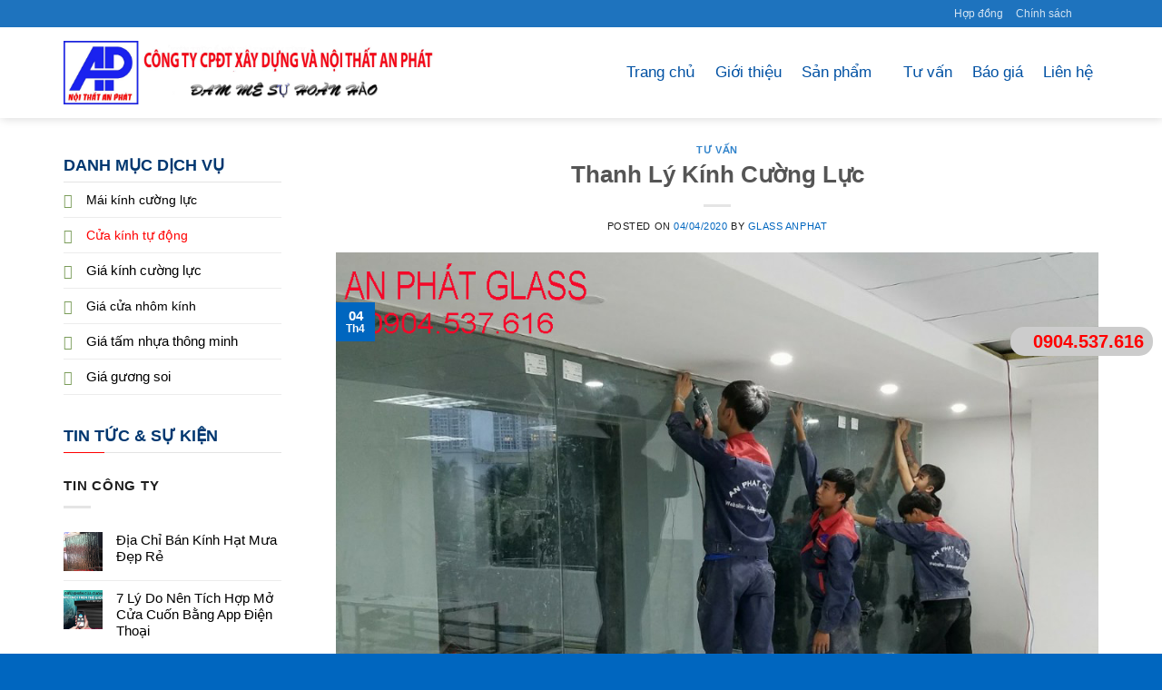

--- FILE ---
content_type: text/html; charset=UTF-8
request_url: https://anphatglass.com/thanh-ly-kinh-cuong-luc/
body_size: 28720
content:
<!DOCTYPE html>
<!--[if IE 9 ]> <html lang="vi" class="ie9 loading-site no-js"> <![endif]-->
<!--[if IE 8 ]> <html lang="vi" class="ie8 loading-site no-js"> <![endif]-->
<!--[if (gte IE 9)|!(IE)]><!--><html lang="vi" class="loading-site no-js"> <!--<![endif]-->
<head><script>if(navigator.userAgent.match(/MSIE|Internet Explorer/i)||navigator.userAgent.match(/Trident\/7\..*?rv:11/i)){var href=document.location.href;if(!href.match(/[?&]nowprocket/)){if(href.indexOf("?")==-1){if(href.indexOf("#")==-1){document.location.href=href+"?nowprocket=1"}else{document.location.href=href.replace("#","?nowprocket=1#")}}else{if(href.indexOf("#")==-1){document.location.href=href+"&nowprocket=1"}else{document.location.href=href.replace("#","&nowprocket=1#")}}}}</script><script>class RocketLazyLoadScripts{constructor(e){this.triggerEvents=e,this.eventOptions={passive:!0},this.userEventListener=this.triggerListener.bind(this),this.delayedScripts={normal:[],async:[],defer:[]},this.allJQueries=[]}_addUserInteractionListener(e){this.triggerEvents.forEach((t=>window.addEventListener(t,e.userEventListener,e.eventOptions)))}_removeUserInteractionListener(e){this.triggerEvents.forEach((t=>window.removeEventListener(t,e.userEventListener,e.eventOptions)))}triggerListener(){this._removeUserInteractionListener(this),"loading"===document.readyState?document.addEventListener("DOMContentLoaded",this._loadEverythingNow.bind(this)):this._loadEverythingNow()}async _loadEverythingNow(){this._delayEventListeners(),this._delayJQueryReady(this),this._handleDocumentWrite(),this._registerAllDelayedScripts(),this._preloadAllScripts(),await this._loadScriptsFromList(this.delayedScripts.normal),await this._loadScriptsFromList(this.delayedScripts.defer),await this._loadScriptsFromList(this.delayedScripts.async),await this._triggerDOMContentLoaded(),await this._triggerWindowLoad(),window.dispatchEvent(new Event("rocket-allScriptsLoaded"))}_registerAllDelayedScripts(){document.querySelectorAll("script[type=rocketlazyloadscript]").forEach((e=>{e.hasAttribute("src")?e.hasAttribute("async")&&!1!==e.async?this.delayedScripts.async.push(e):e.hasAttribute("defer")&&!1!==e.defer||"module"===e.getAttribute("data-rocket-type")?this.delayedScripts.defer.push(e):this.delayedScripts.normal.push(e):this.delayedScripts.normal.push(e)}))}async _transformScript(e){return await this._requestAnimFrame(),new Promise((t=>{const n=document.createElement("script");let r;[...e.attributes].forEach((e=>{let t=e.nodeName;"type"!==t&&("data-rocket-type"===t&&(t="type",r=e.nodeValue),n.setAttribute(t,e.nodeValue))})),e.hasAttribute("src")?(n.addEventListener("load",t),n.addEventListener("error",t)):(n.text=e.text,t()),e.parentNode.replaceChild(n,e)}))}async _loadScriptsFromList(e){const t=e.shift();return t?(await this._transformScript(t),this._loadScriptsFromList(e)):Promise.resolve()}_preloadAllScripts(){var e=document.createDocumentFragment();[...this.delayedScripts.normal,...this.delayedScripts.defer,...this.delayedScripts.async].forEach((t=>{const n=t.getAttribute("src");if(n){const t=document.createElement("link");t.href=n,t.rel="preload",t.as="script",e.appendChild(t)}})),document.head.appendChild(e)}_delayEventListeners(){let e={};function t(t,n){!function(t){function n(n){return e[t].eventsToRewrite.indexOf(n)>=0?"rocket-"+n:n}e[t]||(e[t]={originalFunctions:{add:t.addEventListener,remove:t.removeEventListener},eventsToRewrite:[]},t.addEventListener=function(){arguments[0]=n(arguments[0]),e[t].originalFunctions.add.apply(t,arguments)},t.removeEventListener=function(){arguments[0]=n(arguments[0]),e[t].originalFunctions.remove.apply(t,arguments)})}(t),e[t].eventsToRewrite.push(n)}function n(e,t){let n=e[t];Object.defineProperty(e,t,{get:()=>n||function(){},set(r){e["rocket"+t]=n=r}})}t(document,"DOMContentLoaded"),t(window,"DOMContentLoaded"),t(window,"load"),t(window,"pageshow"),t(document,"readystatechange"),n(document,"onreadystatechange"),n(window,"onload"),n(window,"onpageshow")}_delayJQueryReady(e){let t=window.jQuery;Object.defineProperty(window,"jQuery",{get:()=>t,set(n){if(n&&n.fn&&!e.allJQueries.includes(n)){n.fn.ready=n.fn.init.prototype.ready=function(t){e.domReadyFired?t.bind(document)(n):document.addEventListener("rocket-DOMContentLoaded",(()=>t.bind(document)(n)))};const t=n.fn.on;n.fn.on=n.fn.init.prototype.on=function(){if(this[0]===window){function e(e){return e.split(" ").map((e=>"load"===e||0===e.indexOf("load.")?"rocket-jquery-load":e)).join(" ")}"string"==typeof arguments[0]||arguments[0]instanceof String?arguments[0]=e(arguments[0]):"object"==typeof arguments[0]&&Object.keys(arguments[0]).forEach((t=>{delete Object.assign(arguments[0],{[e(t)]:arguments[0][t]})[t]}))}return t.apply(this,arguments),this},e.allJQueries.push(n)}t=n}})}async _triggerDOMContentLoaded(){this.domReadyFired=!0,await this._requestAnimFrame(),document.dispatchEvent(new Event("rocket-DOMContentLoaded")),await this._requestAnimFrame(),window.dispatchEvent(new Event("rocket-DOMContentLoaded")),await this._requestAnimFrame(),document.dispatchEvent(new Event("rocket-readystatechange")),await this._requestAnimFrame(),document.rocketonreadystatechange&&document.rocketonreadystatechange()}async _triggerWindowLoad(){await this._requestAnimFrame(),window.dispatchEvent(new Event("rocket-load")),await this._requestAnimFrame(),window.rocketonload&&window.rocketonload(),await this._requestAnimFrame(),this.allJQueries.forEach((e=>e(window).trigger("rocket-jquery-load"))),window.dispatchEvent(new Event("rocket-pageshow")),await this._requestAnimFrame(),window.rocketonpageshow&&window.rocketonpageshow()}_handleDocumentWrite(){const e=new Map;document.write=document.writeln=function(t){const n=document.currentScript,r=document.createRange(),i=n.parentElement;let o=e.get(n);void 0===o&&(o=n.nextSibling,e.set(n,o));const a=document.createDocumentFragment();r.setStart(a,0),a.appendChild(r.createContextualFragment(t)),i.insertBefore(a,o)}}async _requestAnimFrame(){return new Promise((e=>requestAnimationFrame(e)))}static run(){const e=new RocketLazyLoadScripts(["keydown","mousemove","touchmove","touchstart","touchend","wheel"]);e._addUserInteractionListener(e)}}RocketLazyLoadScripts.run();
</script>
	<meta name="google-site-verification" content="5nu0c2TQVC2JOHbrwhzt6ryNqSZ-9ePaOqgflnR9G_0" />
	<meta charset="UTF-8" />
	<meta name="viewport" content="width=device-width, initial-scale=1.0, maximum-scale=1.0, user-scalable=no"/>
	<meta name="google-site-verification" content="VxERF9Kd2-ywtz8l-4GE46CUJf5QHTm0lMtSd8SD_V4" />
	<link rel="profile" href="http://gmpg.org/xfn/11" />
	<link rel="pingback" href="https://anphatglass.com/xmlrpc.php" />

	<script type="rocketlazyloadscript">(function(html){html.className = html.className.replace(/\bno-js\b/,'js')})(document.documentElement);</script>

	<!-- This site is optimized with the Yoast SEO plugin v14.7 - https://yoast.com/wordpress/plugins/seo/ -->
	<title>Thanh Lý Kính Cường Lực Di Dời Kính Đi Nơi Khác</title><style id="rocket-critical-css">/* Critical Path CSS Generated by Pegasaas Accelerator at https://pegasaas.com/ for https://anphatglass.com/ viewport Desktop - 1920px */ :root{--wp-admin-theme-color: #007cba;--wp-admin-theme-color-darker-10: #006ba1;--wp-admin-theme-color-darker-20: #005a87}.aligncenter{clear: both}html{font-family: sans-serif;-ms-text-size-adjust: 100%;-webkit-text-size-adjust: 100%}body{margin: 0}footer,header,main,section{display: block}a{background-color: transparent}img{border-style: none}svg:not(:root){overflow: hidden}button,input{font: inherit}button,input{overflow: visible}button{text-transform: none}button,html [type="button"],[type="submit"]{-webkit-appearance: button}button::-moz-focus-inner,input::-moz-focus-inner{border: 0;padding: 0}button:-moz-focusring,input:-moz-focusring{outline: 1px dotted ButtonText}[type="search"]{-webkit-appearance: textfield}[type="search"]::-webkit-search-cancel-button,[type="search"]::-webkit-search-decoration{-webkit-appearance: none}*,*:before,*:after{box-sizing: border-box}html{box-sizing: border-box;background-attachment: fixed}body{color: #777;scroll-behavior: smooth;-webkit-font-smoothing: antialiased;-moz-osx-font-smoothing: grayscale}img{max-width: 100%;height: auto;display: inline-block;vertical-align: middle}a,button,input{-ms-touch-action: manipulation;touch-action: manipulation}iframe{max-width: 100%}.col{position: relative;margin: 0;padding: 0 15px 30px;width: 100%}.col-inner{position: relative;margin-left: auto;margin-right: auto;width: 100%;background-position: 50% 50%;background-size: cover;background-repeat: no-repeat;-ms-flex: 1 0 auto;flex: 1 0 auto}@media screen and (min-width: 850px){.col:first-child .col-inner{margin-left: auto;margin-right: 0}.col+.col .col-inner{margin-right: auto;margin-left: 0}}@media screen and (max-width: 849px){.col{padding-bottom: 30px}}.align-middle{-ms-flex-align: center !important;align-items: center !important;-ms-flex-item-align: center !important;-ms-grid-row-align: center !important;align-self: center !important;vertical-align: middle !important}.small-6{max-width: 50%;-ms-flex-preferred-size: 50%;flex-basis: 50%}.small-12{max-width: 100%;-ms-flex-preferred-size: 100%;flex-basis: 100%}.small-columns-1>.col,.small-columns-1 .flickity-slider>.col{max-width: 100%;-ms-flex-preferred-size: 100%;flex-basis: 100%}@media screen and (min-width: 550px){.medium-3{max-width: 25%;-ms-flex-preferred-size: 25%;flex-basis: 25%}.medium-4{max-width: 33.33333%;-ms-flex-preferred-size: 33.33333%;flex-basis: 33.33333%}.medium-9{max-width: 75%;-ms-flex-preferred-size: 75%;flex-basis: 75%}.medium-columns-1>.col,.medium-columns-1 .flickity-slider>.col{max-width: 100%;-ms-flex-preferred-size: 100%;flex-basis: 100%}}@media screen and (min-width: 850px){.large-3{max-width: 25%;-ms-flex-preferred-size: 25%;flex-basis: 25%}.large-4{max-width: 33.33333%;-ms-flex-preferred-size: 33.33333%;flex-basis: 33.33333%}.large-9{max-width: 75%;-ms-flex-preferred-size: 75%;flex-basis: 75%}.large-12{max-width: 100%;-ms-flex-preferred-size: 100%;flex-basis: 100%}.large-columns-1>.col{max-width: 100%;-ms-flex-preferred-size: 100%;flex-basis: 100%}.large-columns-3>.col,.large-columns-3 .flickity-slider>.col{max-width: 33.33333%;-ms-flex-preferred-size: 33.33333%;flex-basis: 33.33333%}}body,.container,.row{width: 100%;margin-left: auto;margin-right: auto}.container{padding-left: 15px;padding-right: 15px}.container,.row{max-width: 1080px}.row.row-small{max-width: 1065px}.flex-row{-js-display: flex;display: flex;-ms-flex-flow: row nowrap;flex-flow: row nowrap;-ms-flex-align: center;align-items: center;-ms-flex-pack: justify;justify-content: space-between;width: 100%}.header .flex-row{height: 100%}.flex-col{max-height: 100%}.flex-grow{-ms-flex: 1;flex: 1;-ms-flex-negative: 1;-ms-flex-preferred-size: auto !important}.flex-center{margin: 0 auto}.flex-left{margin-right: auto}.flex-right{margin-left: auto}@media all and (-ms-high-contrast: none){.nav>li>a>i{top: -1px}}.row{width: 100%;-js-display: flex;display: flex;-ms-flex-flow: row wrap;flex-flow: row wrap}.row>div:not(.col):not([class^="col-"]){width: 100% !important}.row .row:not(.row-collapse){padding-left: 0;padding-right: 0;margin-left: -15px;margin-right: -15px;width: auto}.row .row-small:not(.row-collapse){margin-left: -10px;margin-right: -10px;margin-bottom: 0}.row-small>.col{padding: 0 9.8px 19.6px;margin-bottom: 0}.section{padding: 30px 0;position: relative;min-height: auto;width: 100%;display: flex;-ms-flex-flow: row;flex-flow: row;-ms-flex-align: center;align-items: center}.section-bg{overflow: hidden}.section-bg,.section-content{width: 100%}.section-content{z-index: 1}.nav-dropdown{position: absolute;min-width: 260px;max-height: 0;z-index: 9;padding: 20px 0 20px;opacity: 0;margin: 0;box-shadow: 1px 1px 15px rgba(0,0,0,0.15);border: 2px solid #ddd;color: #777;background-color: #fff;text-align: left;display: table;left: -99999px}.nav-dropdown:after{visibility: hidden;display: block;content: "";clear: both;height: 0}.nav-dropdown li{display: block;margin: 0;vertical-align: top}.nav-dropdown li ul{margin: 0;padding: 0}.nav-dropdown>li.html{min-width: 260px}.nav-column li>a,.nav-dropdown>li>a{width: auto;display: block;padding: 10px 20px;line-height: 1.3}.nav-column>li:last-child:not(.nav-dropdown-col)>a,.nav-dropdown>li:last-child:not(.nav-dropdown-col)>a{border-bottom: 0 !important}.nav-dropdown>li.nav-dropdown-col{text-align: left;display: table-cell;white-space: nowrap;width: 160px;min-width: 160px;border-right: 1px solid transparent}.nav-dropdown .menu-item-has-children>a,.nav-dropdown .nav-dropdown-col>a{text-transform: uppercase;font-size: .8em;font-weight: bolder;color: #000}.nav-dropdown.nav-dropdown-bold>li.nav-dropdown-col{border-color: #f1f1f1}.nav-dropdown-bold .nav-column li>a,.nav-dropdown.nav-dropdown-bold>li>a{margin: 0 10px;padding-left: 10px;border-radius: 10px;padding-right: 5px}.nav-dropdown.nav-dropdown-bold li.html{padding: 0 20px 10px}.nav-dropdown-has-arrow li.has-dropdown:after,.nav-dropdown-has-arrow li.has-dropdown:before{bottom: -2px;z-index: 10;opacity: 0;left: 50%;border: solid transparent;content: '';height: 0;width: 0;position: absolute}.nav-dropdown-has-arrow li.has-dropdown:after{border-color: rgba(221,221,221,0);border-bottom-color: #fff;border-width: 8px;margin-left: -8px}.nav-dropdown-has-arrow li.has-dropdown:before{z-index: -999;border-bottom-color: #ddd;border-width: 11px;margin-left: -11px}.nav,.nav ul:not(.nav-dropdown){margin: 0;padding: 0}.nav>li>button{margin-bottom: 0}.nav{width: 100%;position: relative;display: inline-block;display: flex;-ms-flex-flow: row wrap;flex-flow: row wrap;-ms-flex-align: center;align-items: center}.nav>li{display: inline-block;list-style: none;margin: 0;padding: 0;position: relative;margin: 0 7px}.nav>li>a{padding: 10px 0;display: inline-block;display: -ms-inline-flexbox;display: inline-flex;-ms-flex-wrap: wrap;flex-wrap: wrap;-ms-flex-align: center;align-items: center}.nav.nav-small>li>a{vertical-align: top;padding-top: 5px;padding-bottom: 5px;font-weight: normal}.nav-small.nav>li.html{font-size: .75em}.nav-center{-ms-flex-pack: center;justify-content: center}.nav-left{-ms-flex-pack: start;justify-content: flex-start}.nav-right{-ms-flex-pack: end;justify-content: flex-end}@media (max-width: 849px){.medium-nav-center{-ms-flex-pack: center;justify-content: center}}.nav>li>a,.nav-dropdown>li>a,.nav-column>li>a{color: rgba(102,102,102,0.85)}.nav-dropdown>li>a,.nav-column>li>a{display: block}.nav>li.active>a{color: rgba(17,17,17,0.85)}.nav li:first-child{margin-left: 0 !important}.nav li:last-child{margin-right: 0 !important}.nav-uppercase>li>a{letter-spacing: .02em;text-transform: uppercase;font-weight: bolder}li.html form,li.html input{margin: 0}.toggle{height: auto;width: 45px;line-height: 1;box-shadow: none !important;padding: 0;color: currentColor;opacity: .6;margin: 0 5px 0 0}.toggle i{font-size: 1.8em}.nav.nav-vertical{-ms-flex-flow: column;flex-flow: column}.nav-vertical li{list-style: none;margin: 0;width: 100%}.nav-vertical li li{font-size: 1em;padding-left: .5em}.nav-vertical>li{display: flex;-ms-flex-flow: row wrap;flex-flow: row wrap;-ms-flex-align: center;align-items: center}.nav-vertical>li ul{width: 100%}.nav-vertical li li.menu-item-has-children{margin-bottom: 1em}.nav-vertical>li>ul>li a,.nav-vertical>li>a{display: block;width: auto;-ms-flex-positive: 1;flex-grow: 1}.nav-vertical li li.menu-item-has-children>a{color: #000;text-transform: uppercase;font-size: .8em;font-weight: bolder}.nav-vertical>li>ul li a{color: #666}.nav-vertical>li>ul{margin: 0 0 2em;padding-left: 1em}.nav .children{position: fixed;opacity: 0;left: -99999px;-ms-transform: translateX(-10px);transform: translateX(-10px)}.nav-sidebar.nav-vertical>li+li{border-top: 1px solid #ececec}.nav-vertical>li+li{border-top: 1px solid #ececec}.box{width: 100%;position: relative;margin: 0 auto}.box-text{padding-top: .7em;padding-bottom: 1.4em;position: relative;width: 100%;font-size: .9em}@media (max-width: 549px){.box-text{font-size: 85%}}.box-image{position: relative;height: auto;margin: 0 auto;overflow: hidden}.box-image img{max-width: 100%;width: 100%;transform: translateZ(0);margin: 0 auto}@media screen and (max-width: 549px){.box-vertical .box-image{width: 100% !important}}@media screen and (min-width: 550px){.box-vertical{display: table;width: 100%}.box-vertical .box-image,.box-vertical .box-text{direction: ltr;display: table-cell;vertical-align: middle}.box-vertical .box-text{padding-left: 1.5em;padding-right: 1.5em}.box-vertical .box-image{width: 50%}}.button,button{position: relative;display: inline-block;background-color: transparent;text-transform: uppercase;font-size: .97em;letter-spacing: .03em;-ms-touch-action: none;touch-action: none;font-weight: bolder;text-align: center;color: currentColor;text-decoration: none;border: 1px solid transparent;vertical-align: middle;border-radius: 0;margin-top: 0;margin-right: 1em;text-shadow: none;line-height: 2.4em;min-height: 2.5em;padding: 0 1.2em;max-width: 100%;text-rendering: optimizeLegibility;box-sizing: border-box}.button.is-outline{line-height: 2.19em}.button{color: #fff;background-color: #446084;background-color: var(--primary-color);border-color: rgba(0,0,0,0.05)}.button.is-outline{border: 2px solid currentColor;background-color: transparent}.is-outline{color: silver}.secondary{background-color: #d26e4b}.flex-col button,.flex-col .button,.flex-col input{margin-bottom: 0}.is-divider{height: 3px;display: block;background-color: rgba(0,0,0,0.1);margin: 1em 0 1em;width: 100%;max-width: 30px}form{margin-bottom: 0}input[type='search']{box-sizing: border-box;border: 1px solid #ddd;padding: 0 .75em;height: 2.507em;font-size: .97em;border-radius: 0;max-width: 100%;width: 100%;vertical-align: middle;background-color: #fff;color: #333;box-shadow: inset 0 1px 2px rgba(0,0,0,0.1)}input[type='search']{-webkit-appearance: none;-moz-appearance: none;appearance: none}.form-flat input:not([type="submit"]){background-color: rgba(0,0,0,0.03);box-shadow: none;border-color: rgba(0,0,0,0.09);color: currentColor !important;border-radius: 99px}.form-flat button,.form-flat input{border-radius: 99px}.form-flat .flex-row .flex-col{padding-right: 4px}.nav-dark .form-flat input:not([type="submit"]){background-color: rgba(255,255,255,0.2) !important;border-color: rgba(255,255,255,0.09);color: #FFF}.nav-dark .form-flat input::-webkit-input-placeholder{color: #FFF}.form-flat .button.icon{color: currentColor !important;border-color: transparent !important;background-color: transparent !important;box-shadow: none}.icon-box .icon-box-img{margin-bottom: 1em;max-width: 100%;position: relative}.icon-box-img img{padding-top: .2em;width: 100%}.icon-box-left{-js-display: flex;display: flex;-ms-flex-flow: row wrap;flex-flow: row wrap;width: 100%}.icon-box-left .icon-box-img{-ms-flex: 0 0 auto;flex: 0 0 auto;margin-bottom: 0;max-width: 200px}.icon-box-left .icon-box-text{-ms-flex: 1 1 0px;flex: 1 1 0px}.icon-box-left .icon-box-img+.icon-box-text{padding-left: 1em}.lazy-icons i[class^="icon-"]{visibility: hidden}i[class^="icon-"]{font-family: 'fl-icons' !important;speak: none !important;margin: 0;padding: 0;display: inline-block;font-style: normal !important;font-weight: normal !important;font-variant: normal !important;text-transform: none !important;position: relative;line-height: 1.2}button i,.button i{vertical-align: middle;top: -1.5px}a.icon:not(.button){font-family: sans-serif;margin-left: .25em;margin-right: .25em;font-size: 1.2em}.header a.icon:not(.button){margin-left: .3em;margin-right: .3em}.header .nav-small a.icon:not(.button){font-size: 1em}.button.icon{margin-left: .12em;margin-right: .12em;min-width: 2.5em;padding-left: .6em;padding-right: .6em;display: inline-block}.button.icon i{font-size: 1.2em}.button.icon.circle{padding-left: 0;padding-right: 0}.button.icon.circle>i{margin: 0 8px}.button.icon.circle>i:only-child{margin: 0}.nav>li>a>i{vertical-align: middle;font-size: 20px}.nav-small>li>a>i{font-size: 1em}.nav>li>a>i.icon-search{font-size: 1.2em}.nav>li>a>i.icon-menu{font-size: 1.9em}.nav>li.has-icon>a>i{min-width: 1em}.has-dropdown .icon-angle-down{font-size: 16px;margin-left: .2em;opacity: .6}img{opacity: 1}.img{position: relative}.img .img-inner{position: relative;overflow: hidden}.img,.img img{width: 100%}.overlay{position: absolute;top: 0;bottom: 0;height: 100%;left: -1px;right: -1px;background-color: rgba(0,0,0,0.15)}.video-fit,.image-cover{position: relative;height: auto;overflow: hidden;padding-top: 100%;background-position: 50% 50%;background-size: cover}.video-fit{padding-top: 56.5%}.video-fit iframe,.image-cover img{right: 0;width: 100%;height: 100%;bottom: 0;left: 0;top: 0;position: absolute;object-position: 50% 50%;object-fit: cover;font-family: 'object-fit: cover;'}.video-fit iframe{object-fit: fill}.mfp-hide{display: none !important}.loading-spin{position: relative}.loading-spin{content: '';margin: 0px auto;font-size: 10px;text-indent: -9999em;border-top: 3px solid rgba(0,0,0,0.1) !important;border-right: 3px solid rgba(0,0,0,0.1) !important;border-bottom: 3px solid rgba(0,0,0,0.1) !important;opacity: .8;border-left: 3px solid #446084;animation: spin .6s infinite linear;border-radius: 50%;width: 30px;height: 30px}.dark.loading-spin{border-top: 3px solid rgba(0,0,0,0.1) !important;border-right: 3px solid rgba(0,0,0,0.1) !important;border-bottom: 3px solid rgba(0,0,0,0.1) !important;border-left: 3px solid #fff !important}.loading-spin.centered{position: absolute;top: 50%;left: 50%;margin-left: -15px;margin-top: -15px;z-index: 99}.loading-spin{border-radius: 50%;width: 30px;height: 30px}@keyframes spin{0%{transform: rotate(0deg)}100%{transform: rotate(360deg)}}.slider-wrapper{position: relative}.flickity-slider>.img,.slider-wrapper:last-child{margin-bottom: 0}.slider,.row-slider{position: relative}.row-slider::-webkit-scrollbar,.slider::-webkit-scrollbar{width: 0px !important;height: 0px !important}.slider>div:not(.col){width: 100%}.flickity-slider>div:not(.col){width: 100% !important;padding: 0;margin: 0}.flickity-enabled{position: relative}.flickity-viewport{overflow: hidden;position: relative;height: 100%;width: 100%}.flickity-slider{position: absolute;width: 100%;height: 100%}.flickity-prev-next-button{position: absolute;top: 40%;bottom: 40%;background-color: transparent;margin: 0;padding: 0;width: 36px;color: #111;border: none;opacity: 0}.flickity-prev-next-button.next{-ms-transform: translateX(-20%);transform: translateX(-20%);right: 2%}.flickity-prev-next-button.previous{-ms-transform: translateX(20%);transform: translateX(20%);left: 2%}.slider-show-nav .flickity-prev-next-button{opacity: 0.7;-ms-transform: translateX(0) !important;transform: translateX(0) !important}@media (min-width: 850px){.slider-nav-outside .flickity-prev-next-button.next{right: auto;left: 100%}.slider-nav-outside .flickity-prev-next-button.previous{left: auto;right: 100%}}.flickity-prev-next-button svg{position: absolute;padding: 5px;left: 50%;top: 50%;width: 100%;max-width: 100%;padding: 20%;max-height: 100%;height: auto;-ms-transform: translate(-50%,-50%);transform: translate(-50%,-50%)}.slider-nav-push:not(.slider-nav-reveal) .flickity-prev-next-button{margin-top: -10%}.flickity-prev-next-button svg,.flickity-prev-next-button .arrow{border-color: currentColor;fill: currentColor}.slider-nav-light .flickity-prev-next-button{color: #fff}.slider-nav-light .flickity-prev-next-button svg,.slider-nav-light .flickity-prev-next-button .arrow{fill: #fff}@media screen and (max-width: 549px){.slider-wrapper .flickity-prev-next-button{display: none}.row-slider .flickity-prev-next-button{width: 20px !important;opacity: 0.8;background-color: transparent !important;box-shadow: none !important;-ms-transform: translateX(0) !important;transform: translateX(0) !important}.row-slider .flickity-prev-next-button svg{padding: 3px !important;border: 0 !important}}a{color: #334862;text-decoration: none}a.plain{color: currentColor}.dark a{color: currentColor}ul{list-style: disc}ul{margin-top: 0;padding: 0}ul ul{margin: 1.5em 0 1.5em 3em}li{margin-bottom: .6em}ul.ul-reset{margin: 0;padding: 0}.col-inner ul li{margin-left: 1.3em}ul li.bullet-star{list-style: none;position: relative;padding: 7px 0px 7px 25px;margin: 0;border-bottom: 1px solid #ececec}ul li.bullet-star:before{font-family: 'fl-icons';left: 0;position: absolute;font-size: 16px;color: #7a9c59}ul li.bullet-star:before{content: "\e005" !important}.button,button,input{margin-bottom: 1em}form,p,ul{margin-bottom: 1.3em}body{line-height: 1.6}h1,h2,h5{color: #555;width: 100%;margin-top: 0;margin-bottom: .5em;text-rendering: optimizeSpeed}h1{font-size: 1.7em;line-height: 1.3}h2{font-size: 1.6em;line-height: 1.3}h5{font-size: 1em}@media (max-width: 549px){h1{font-size: 1.4em}h2{font-size: 1.2em}}p{margin-top: 0}.is-normal{font-weight: normal}.is-large{font-size: 1.15em}.is-small{font-size: .8em}@media (max-width: 549px){.is-large{font-size: 1em}}.box-text h5{line-height: 1.3;margin-top: .1em;margin-bottom: .1em}.nav>li>a{font-size: .8em}.nav>li.html{font-size: .85em}.nav-size-xlarge>li>a{font-size: 1.1em}.nav-spacing-medium>li{margin: 0 9px}.container:after,.row:after,.clearfix:after{content: "";display: table;clear: both}@media (max-width: 549px){.hide-for-small{display: none !important}}@media (min-width: 850px){.show-for-medium{display: none !important}}@media (max-width: 849px){.hide-for-medium{display: none !important}.medium-text-center .pull-left,.medium-text-center .pull-right{float: none}.medium-text-center{text-align: center !important;width: 100% !important;float: none !important}}.pull-right{float: "right";margin-right: 0 !important}.pull-left{float: "left";margin-left: 0 !important}.mb{margin-bottom: 30px}.mb-0{margin-bottom: 0 !important}.ml-0{margin-left: 0 !important}.mb:last-child{margin-bottom: 0}.last-reset *:last-child{margin-bottom: 0}.text-left{text-align: left}.text-center{text-align: center}.text-center>div,.text-center>div>div{margin-left: auto;margin-right: auto}.text-center .pull-right,.text-center .pull-left{float: none}.relative{position: relative !important}.absolute{position: absolute !important}.fixed{position: fixed !important;z-index: 12}.bottom{bottom: 0}.fill{position: absolute;top: 0;left: 0;height: 100%;right: 0;bottom: 0;padding: 0 !important;margin: 0 !important}.pull-right{float: right}.pull-left{float: left}.bg-fill{background-size: cover !important;background-repeat: no-repeat !important;background-position: 50% 50%}.circle{border-radius: 999px !important;object-fit: cover}.z-1{z-index: 21}.z-top{z-index: 9995}.block{display: block}@media (max-width: 549px){.small-block{display: block}}.inline-block{display: inline-block}.no-scrollbar{-ms-overflow-style: -ms-autohiding-scrollbar}.no-scrollbar::-webkit-scrollbar{width: 0px !important;height: 0px !important}.screen-reader-text{clip: rect(1px,1px,1px,1px);position: absolute !important;height: 1px;width: 1px;overflow: hidden}.box-shadow-1{box-shadow: 0 1px 3px -2px rgba(0,0,0,0.12),0 1px 2px rgba(0,0,0,0.24)}.has-mask{overflow: hidden;transform: translateZ(0px)}.mask-arrow{-webkit-clip-path: polygon(0 0,calc(50% - 30px) 0,50% calc(0% + 30px),calc(50% + 30px) 0,100% 0,100% 100%,0 100%);clip-path: polygon(0 0,calc(50% - 30px) 0,50% calc(0% + 30px),calc(50% + 30px) 0,100% 0,100% 100%,0 100%)}.mask-arrow{margin-top: -30px}.dark{color: #f1f1f1}.nav-dark .nav>li>a{color: rgba(255,255,255,0.8)}.nav-dark .nav>li.html{color: #fff}html{overflow-x: hidden}#wrapper,#main{background-color: #fff;position: relative}.header,.header-wrapper{width: 100%;z-index: 30;position: relative;background-size: cover;background-position: 50% 0}.header-bg-color{background-color: rgba(255,255,255,0.9)}.header-top{display: flex;-ms-flex-align: center;align-items: center;-ms-flex-wrap: no-wrap;flex-wrap: no-wrap}.header-bg-image,.header-bg-color{background-position: 50% 0}.header-top{background-color: #446084;z-index: 11;position: relative;min-height: 20px}.header-main{z-index: 10;position: relative}.header-shadow .header-wrapper{box-shadow: 1px 1px 10px rgba(0,0,0,0.15)}.box-blog-post .is-divider{margin-top: .5em;margin-bottom: .5em;height: 2px}@media (min-width: 850px){.aligncenter{clear: both;display: block;margin: 0 auto}}.footer-wrapper{width: 100%;position: relative}.footer{padding: 30px 0 0}.footer-secondary{padding: 7.5px 0}.absolute-footer,html{background-color: #5b5b5b}.footer ul{margin: 0}.absolute-footer{color: rgba(0,0,0,0.5);padding: 10px 0 15px;font-size: .9em}.absolute-footer.dark{color: rgba(255,255,255,0.5)}.back-to-top{margin: 0;opacity: 0;bottom: 20px;right: 20px;-ms-transform: translateY(30%);transform: translateY(30%)}.logo{line-height: 1;margin: 0}.logo a{text-decoration: none;display: block;color: #446084;font-size: 32px;text-transform: uppercase;font-weight: bolder;margin: 0}.logo img{display: block;width: auto}.header-logo-dark{display: none !important}.logo-left .logo{margin-left: 0;margin-right: 30px}@media screen and (max-width: 849px){.header-inner .nav{-ms-flex-wrap: nowrap;flex-wrap: nowrap}.medium-logo-center .flex-left{-ms-flex-order: 1;order: 1;-ms-flex: 1 1 0px;flex: 1 1 0}.medium-logo-center .logo{-ms-flex-order: 2;order: 2;text-align: center;margin: 0 15px}.medium-logo-center .logo img{margin: 0 auto}.medium-logo-center .flex-right{-ms-flex: 1 1 0px;flex: 1 1 0;-ms-flex-order: 3;order: 3}}.searchform-wrapper form{margin-bottom: 0}.searchform{position: relative}.searchform .button.icon{margin: 0}.searchform .button.icon i{font-size: 1.2em}.searchform-wrapper{width: 100%}.searchform-wrapper.form-flat .flex-col:last-of-type{margin-left: -2.9em}.searchform-wrapper .autocomplete-suggestions{overflow-y: scroll;-webkit-overflow-scrolling: touch;max-height: 50vh;overflow-y: auto}.header .search-form .autocomplete-suggestions{max-height: 80vh}.header .search-form .live-search-results{text-align: left;color: #111;top: 105%;box-shadow: 0 0 10px 0 rgba(0,0,0,0.1);left: 0;right: 0;background-color: rgba(255,255,255,0.95);position: absolute}.header li .html .live-search-results{top: 0;position: relative;box-shadow: none;background-color: transparent}.icon-phone:before{content: "\e600"}.icon-menu:before{content: "\e800"}.icon-angle-up:before{content: "\f106"}.icon-angle-down:before{content: "\f107"}.icon-twitter:before{content: "\e001"}.icon-envelop:before{content: "\e003"}.icon-facebook:before{content: "\e002"}.icon-instagram:before{content: "\e00e"}.icon-search:before{content: "\e012"}.social-icons{display: inline-block;vertical-align: middle;font-size: .85em;color: #999}.html .social-icons{font-size: 1em}.social-icons i{min-width: 1em}.nav-dark .social-icons{color: #FFF}</style><link rel="preload" href="https://anphatglass.com/wp-content/cache/min/1/46210686af2825247f891c935b0ec87c.css" data-rocket-async="style" as="style" onload="this.onload=null;this.rel='stylesheet'" media="all" data-minify="1" />
	<meta name="description" content="Nhôm kính An Phát là nhà thầu chuyên nghiệp, uy tín chuyên thi công kính cường lực. Dịch vụ thanh lý kính cường lực giá tốt, di dời kính sang vị trí khác" />
	<meta name="robots" content="index, follow" />
	<meta name="googlebot" content="index, follow, max-snippet:-1, max-image-preview:large, max-video-preview:-1" />
	<meta name="bingbot" content="index, follow, max-snippet:-1, max-image-preview:large, max-video-preview:-1" />
	<link rel="canonical" href="https://anphatglass.com/thanh-ly-kinh-cuong-luc/" />
	<meta property="og:locale" content="vi_VN" />
	<meta property="og:type" content="article" />
	<meta property="og:title" content="Thanh Lý Kính Cường Lực Di Dời Kính Đi Nơi Khác" />
	<meta property="og:description" content="Nhôm kính An Phát là nhà thầu chuyên nghiệp, uy tín chuyên thi công kính cường lực. Dịch vụ thanh lý kính cường lực giá tốt, di dời kính sang vị trí khác" />
	<meta property="og:url" content="https://anphatglass.com/thanh-ly-kinh-cuong-luc/" />
	<meta property="og:site_name" content="Thi công cửa nhôm-Vách kính cường lực-Mái kính-Mái Nhựa đẹp giá rẻ" />
	<meta property="article:published_time" content="2020-04-04T02:45:24+00:00" />
	<meta property="article:modified_time" content="2020-04-04T11:04:35+00:00" />
	<meta property="og:image" content="https://anphatglass.com/wp-content/uploads/2020/04/dich-vu-thanh-ly-kinh-cuong-luc.jpg" />
	<meta property="og:image:width" content="960" />
	<meta property="og:image:height" content="892" />
	<meta name="twitter:card" content="summary_large_image" />
	<script type="application/ld+json" class="yoast-schema-graph">{"@context":"https://schema.org","@graph":[{"@type":"WebSite","@id":"https://anphatglass.com/#website","url":"https://anphatglass.com/","name":"Thi c\u00f4ng c\u1eeda nh\u00f4m-V\u00e1ch k\u00ednh c\u01b0\u1eddng l\u1ef1c-M\u00e1i k\u00ednh-M\u00e1i Nh\u1ef1a \u0111\u1eb9p gi\u00e1 r\u1ebb","description":"S\u1ea3n xu\u1ea5t, thi c\u00f4ng, l\u1eafp \u0111\u1eb7t khung nh\u00f4m c\u1eeda k\u00ednh-k\u00ednh c\u01b0\u1eddng l\u1ef1c","potentialAction":[{"@type":"SearchAction","target":"https://anphatglass.com/?s={search_term_string}","query-input":"required name=search_term_string"}],"inLanguage":"vi"},{"@type":"ImageObject","@id":"https://anphatglass.com/thanh-ly-kinh-cuong-luc/#primaryimage","inLanguage":"vi","url":"https://anphatglass.com/wp-content/uploads/2020/04/dich-vu-thanh-ly-kinh-cuong-luc.jpg","width":960,"height":892},{"@type":"WebPage","@id":"https://anphatglass.com/thanh-ly-kinh-cuong-luc/#webpage","url":"https://anphatglass.com/thanh-ly-kinh-cuong-luc/","name":"Thanh L\u00fd K\u00ednh C\u01b0\u1eddng L\u1ef1c Di D\u1eddi K\u00ednh \u0110i N\u01a1i Kh\u00e1c","isPartOf":{"@id":"https://anphatglass.com/#website"},"primaryImageOfPage":{"@id":"https://anphatglass.com/thanh-ly-kinh-cuong-luc/#primaryimage"},"datePublished":"2020-04-04T02:45:24+00:00","dateModified":"2020-04-04T11:04:35+00:00","author":{"@id":"https://anphatglass.com/#/schema/person/236ae1c555c1eb556546e73ff6e907c0"},"description":"Nh\u00f4m k\u00ednh An Ph\u00e1t l\u00e0 nh\u00e0 th\u1ea7u chuy\u00ean nghi\u1ec7p, uy t\u00edn chuy\u00ean thi c\u00f4ng k\u00ednh c\u01b0\u1eddng l\u1ef1c. D\u1ecbch v\u1ee5 thanh l\u00fd k\u00ednh c\u01b0\u1eddng l\u1ef1c gi\u00e1 t\u1ed1t, di d\u1eddi k\u00ednh sang v\u1ecb tr\u00ed kh\u00e1c","inLanguage":"vi","potentialAction":[{"@type":"ReadAction","target":["https://anphatglass.com/thanh-ly-kinh-cuong-luc/"]}]},{"@type":["Person"],"@id":"https://anphatglass.com/#/schema/person/236ae1c555c1eb556546e73ff6e907c0","name":"glass Anphat","image":{"@type":"ImageObject","@id":"https://anphatglass.com/#personlogo","inLanguage":"vi","url":"https://secure.gravatar.com/avatar/911e7dd0a2afb207ba7fb8d1f9863261?s=96&d=mm&r=g","caption":"glass Anphat"},"description":"Thi\u1ebft k\u1ebf thi c\u00f4ng c\u1eeda nh\u00f4m k\u00ednh, c\u1eeda k\u00ednh c\u01b0\u1eddng l\u1ef1c, m\u00e1i k\u00ednh, m\u00e1i nh\u1ef1a uy t\u00edn gi\u00e1 r\u1ebb"}]}</script>
	<!-- / Yoast SEO plugin. -->



<link rel="alternate" type="application/rss+xml" title="Dòng thông tin Thi công cửa nhôm-Vách kính cường lực-Mái kính-Mái Nhựa đẹp giá rẻ &raquo;" href="https://anphatglass.com/feed/" />
<link rel="alternate" type="application/rss+xml" title="Dòng phản hồi Thi công cửa nhôm-Vách kính cường lực-Mái kính-Mái Nhựa đẹp giá rẻ &raquo;" href="https://anphatglass.com/comments/feed/" />
<link rel="alternate" type="application/rss+xml" title="Thi công cửa nhôm-Vách kính cường lực-Mái kính-Mái Nhựa đẹp giá rẻ &raquo; Thanh Lý Kính Cường Lực Dòng phản hồi" href="https://anphatglass.com/thanh-ly-kinh-cuong-luc/feed/" />
<style type="text/css">
img.wp-smiley,
img.emoji {
	display: inline !important;
	border: none !important;
	box-shadow: none !important;
	height: 1em !important;
	width: 1em !important;
	margin: 0 .07em !important;
	vertical-align: -0.1em !important;
	background: none !important;
	padding: 0 !important;
}
</style>
	


<style id='yasrcss-inline-css' type='text/css'>

        .star-rating {
            background-image: url("https://anphatglass.com/wp-content/plugins/yet-another-stars-rating/img/star_2.svg");
        }
        .star-rating .star-value {
            background: url("https://anphatglass.com/wp-content/plugins/yet-another-stars-rating/img/star_3.svg") ;
        }
    
</style>




<style id='rocket-lazyload-inline-css' type='text/css'>
.rll-youtube-player{position:relative;padding-bottom:56.23%;height:0;overflow:hidden;max-width:100%;}.rll-youtube-player iframe{position:absolute;top:0;left:0;width:100%;height:100%;z-index:100;background:0 0}.rll-youtube-player img{bottom:0;display:block;left:0;margin:auto;max-width:100%;width:100%;position:absolute;right:0;top:0;border:none;height:auto;cursor:pointer;-webkit-transition:.4s all;-moz-transition:.4s all;transition:.4s all}.rll-youtube-player img:hover{-webkit-filter:brightness(75%)}.rll-youtube-player .play{height:72px;width:72px;left:50%;top:50%;margin-left:-36px;margin-top:-36px;position:absolute;background:url(https://anphatglass.com/wp-content/plugins/wp-rocket/assets/img/youtube.png) no-repeat;cursor:pointer}
</style>
<script type="rocketlazyloadscript" data-rocket-type='text/javascript' src='https://anphatglass.com/wp-includes/js/jquery/jquery.js?ver=1.12.4-wp' id='jquery-core-js' defer></script>
<link rel="https://api.w.org/" href="https://anphatglass.com/wp-json/" /><link rel="alternate" type="application/json" href="https://anphatglass.com/wp-json/wp/v2/posts/1665" /><link rel="EditURI" type="application/rsd+xml" title="RSD" href="https://anphatglass.com/xmlrpc.php?rsd" />
<link rel="wlwmanifest" type="application/wlwmanifest+xml" href="https://anphatglass.com/wp-includes/wlwmanifest.xml" /> 
<meta name="generator" content="WordPress 5.5.15" />
<link rel='shortlink' href='https://anphatglass.com/?p=1665' />
<style>.bg{opacity: 0; transition: opacity 1s; -webkit-transition: opacity 1s;} .bg-loaded{opacity: 1;}</style><!--[if IE]><link rel="stylesheet" type="text/css" href="https://anphatglass.com/wp-content/themes/flatsome/assets/css/ie-fallback.css"><script src="//cdnjs.cloudflare.com/ajax/libs/html5shiv/3.6.1/html5shiv.js"></script><script>var head = document.getElementsByTagName('head')[0],style = document.createElement('style');style.type = 'text/css';style.styleSheet.cssText = ':before,:after{content:none !important';head.appendChild(style);setTimeout(function(){head.removeChild(style);}, 0);</script><script src="https://anphatglass.com/wp-content/themes/flatsome/assets/libs/ie-flexibility.js"></script><![endif]-->    <script type="rocketlazyloadscript" data-rocket-type="text/javascript">
    WebFontConfig = {
      google: { families: [ "Roboto+Condensed:regular,700","Roboto:regular,regular","Roboto+Condensed:regular,regular","Dancing+Script:regular,400", ] }
    };
    (function() {
      var wf = document.createElement('script');
      wf.src = 'https://ajax.googleapis.com/ajax/libs/webfont/1/webfont.js';
      wf.type = 'text/javascript';
      wf.async = 'true';
      var s = document.getElementsByTagName('script')[0];
      s.parentNode.insertBefore(wf, s);
    })(); </script>
  <link rel="icon" href="https://anphatglass.com/wp-content/uploads/2019/12/cropped-logo-2-32x32.jpg" sizes="32x32" />
<link rel="icon" href="https://anphatglass.com/wp-content/uploads/2019/12/cropped-logo-2-192x192.jpg" sizes="192x192" />
<link rel="apple-touch-icon" href="https://anphatglass.com/wp-content/uploads/2019/12/cropped-logo-2-180x180.jpg" />
<meta name="msapplication-TileImage" content="https://anphatglass.com/wp-content/uploads/2019/12/cropped-logo-2-270x270.jpg" />
<style id="custom-css" type="text/css">:root {--primary-color: #0066BF;}/* Site Width */.full-width .ubermenu-nav, .container, .row{max-width: 1170px}.row.row-collapse{max-width: 1140px}.row.row-small{max-width: 1162.5px}.row.row-large{max-width: 1200px}.header-main{height: 100px}#logo img{max-height: 100px}#logo{width:412px;}.header-bottom{min-height: 55px}.header-top{min-height: 30px}.transparent .header-main{height: 265px}.transparent #logo img{max-height: 265px}.has-transparent + .page-title:first-of-type,.has-transparent + #main > .page-title,.has-transparent + #main > div > .page-title,.has-transparent + #main .page-header-wrapper:first-of-type .page-title{padding-top: 295px;}.header.show-on-scroll,.stuck .header-main{height:70px!important}.stuck #logo img{max-height: 70px!important}.header-bottom {background-color: #f1f1f1}.header-main .nav > li > a{line-height: 16px }@media (max-width: 549px) {.header-main{height: 61px}#logo img{max-height: 61px}}.main-menu-overlay{background-color: #FFFFFF}.nav-dropdown{font-size:99%}.header-top{background-color:#1E73BE!important;}/* Color */.accordion-title.active, .has-icon-bg .icon .icon-inner,.logo a, .primary.is-underline, .primary.is-link, .badge-outline .badge-inner, .nav-outline > li.active> a,.nav-outline >li.active > a, .cart-icon strong,[data-color='primary'], .is-outline.primary{color: #0066BF;}/* Color !important */[data-text-color="primary"]{color: #0066BF!important;}/* Background */.scroll-to-bullets a,.featured-title, .label-new.menu-item > a:after, .nav-pagination > li > .current,.nav-pagination > li > span:hover,.nav-pagination > li > a:hover,.has-hover:hover .badge-outline .badge-inner,button[type="submit"], .button.wc-forward:not(.checkout):not(.checkout-button), .button.submit-button, .button.primary:not(.is-outline),.featured-table .title,.is-outline:hover, .has-icon:hover .icon-label,.nav-dropdown-bold .nav-column li > a:hover, .nav-dropdown.nav-dropdown-bold > li > a:hover, .nav-dropdown-bold.dark .nav-column li > a:hover, .nav-dropdown.nav-dropdown-bold.dark > li > a:hover, .is-outline:hover, .tagcloud a:hover,.grid-tools a, input[type='submit']:not(.is-form), .box-badge:hover .box-text, input.button.alt,.nav-box > li > a:hover,.nav-box > li.active > a,.nav-pills > li.active > a ,.current-dropdown .cart-icon strong, .cart-icon:hover strong, .nav-line-bottom > li > a:before, .nav-line-grow > li > a:before, .nav-line > li > a:before,.banner, .header-top, .slider-nav-circle .flickity-prev-next-button:hover svg, .slider-nav-circle .flickity-prev-next-button:hover .arrow, .primary.is-outline:hover, .button.primary:not(.is-outline), input[type='submit'].primary, input[type='submit'].primary, input[type='reset'].button, input[type='button'].primary, .badge-inner{background-color: #0066BF;}/* Border */.nav-vertical.nav-tabs > li.active > a,.scroll-to-bullets a.active,.nav-pagination > li > .current,.nav-pagination > li > span:hover,.nav-pagination > li > a:hover,.has-hover:hover .badge-outline .badge-inner,.accordion-title.active,.featured-table,.is-outline:hover, .tagcloud a:hover,blockquote, .has-border, .cart-icon strong:after,.cart-icon strong,.blockUI:before, .processing:before,.loading-spin, .slider-nav-circle .flickity-prev-next-button:hover svg, .slider-nav-circle .flickity-prev-next-button:hover .arrow, .primary.is-outline:hover{border-color: #0066BF}.nav-tabs > li.active > a{border-top-color: #0066BF}.widget_shopping_cart_content .blockUI.blockOverlay:before { border-left-color: #0066BF }.woocommerce-checkout-review-order .blockUI.blockOverlay:before { border-left-color: #0066BF }/* Fill */.slider .flickity-prev-next-button:hover svg,.slider .flickity-prev-next-button:hover .arrow{fill: #0066BF;}body{font-size: 96%;}@media screen and (max-width: 549px){body{font-size: 100%;}}body{font-family:"Roboto", sans-serif}body{font-weight: 0}body{color: #1E1E1E}.nav > li > a {font-family:"Roboto Condensed", sans-serif;}.nav > li > a {font-weight: 0;}h1,h2,h3,h4,h5,h6,.heading-font, .off-canvas-center .nav-sidebar.nav-vertical > li > a{font-family: "Roboto Condensed", sans-serif;}h1,h2,h3,h4,h5,h6,.heading-font,.banner h1,.banner h2{font-weight: 700;}.nav > li > a, .links > li > a{text-transform: none;}.alt-font{font-family: "Dancing Script", sans-serif;}.alt-font{font-weight: 400!important;}.header:not(.transparent) .header-nav.nav > li > a {color: #0051A3;}.header:not(.transparent) .header-nav.nav > li > a:hover,.header:not(.transparent) .header-nav.nav > li.active > a,.header:not(.transparent) .header-nav.nav > li.current > a,.header:not(.transparent) .header-nav.nav > li > a.active,.header:not(.transparent) .header-nav.nav > li > a.current{color: #1E73BE;}.header-nav.nav-line-bottom > li > a:before,.header-nav.nav-line-grow > li > a:before,.header-nav.nav-line > li > a:before,.header-nav.nav-box > li > a:hover,.header-nav.nav-box > li.active > a,.header-nav.nav-pills > li > a:hover,.header-nav.nav-pills > li.active > a{color:#FFF!important;background-color: #1E73BE;}a{color: #0066BF;}a:hover{color: #1E73BE;}.tagcloud a:hover{border-color: #1E73BE;background-color: #1E73BE;}.widget a{color: #000000;}.widget a:hover{color: #1E73BE;}.widget .tagcloud a:hover{border-color: #1E73BE; background-color: #1E73BE;}.absolute-footer, html{background-color: #0066BF}.label-new.menu-item > a:after{content:"New";}.label-hot.menu-item > a:after{content:"Hot";}.label-sale.menu-item > a:after{content:"Sale";}.label-popular.menu-item > a:after{content:"Popular";}</style>		<style type="text/css" id="wp-custom-css">
			.danh-muc .sidebar{
background: #fff;
border-radius: 4px;
}

.danh-muc .sidebar .tieu-de-1 {
display:block
}
.tieu-de-1 .in-left{
display: block;
font: normal 16px/35px 'Roboto Condensed', sans-serif;
text-transform: uppercase;
color: WHITE;
border-bottom: 1px solid #1e73be; padding-top: 5px;
}
.in-left{
display: block;
font: 700 18px/35px 'Roboto Condensed', sans-serif;
text-transform: uppercase;
color: #003770;
border-bottom: 1px solid #e3e3e3; padding-top: 5px;
}
.tieu-de-1 .in-right{
display: block;
height: 1px;
width: 45px;
background: #f00;
position: relative;
z-index: 10;
border: none;
top: -1px;
}

.in-right{
display: block;
height: 1px;
width: 45px;
background: #f00;
position: relative;
z-index: 10;
border: none;
top: -1px;
}

.danh-muc .sidebar ul{
margin-bottom:0px
}
ul.menu > li li > a, .widget > ul > li li > a{
padding: 7px 0;}
ul.menu > li ul, .widget > ul > li ul{padding-left: 10px; border-left:0}
ul.menu > li > a, ul.menu > li > span:first-child, .widget > ul > li > a, .widget > ul > li > span:first-child{font-weight: bold;}
.header:not(.transparent) .header-nav.nav > li > a:hover{
color: white;
background: #1e73be;
padding-left: 10px;
padding-right: 10px;
border-radius: 31px; font-size:17px;
}
.header:not(.transparent) .header-nav.nav > li.active > a{color: white;
background: #1e73be;
padding-left: 10px;
padding-right: 10px; line-height: 13px;
border-radius: 31px; font-size:17px;}
.nav-spacing-medium > li{
margin: 0 5px;}
.header-main .nav > li > a{padding-left: 6px; padding-right: 6px}
.box-blog-post .is-divider{display:none}
.danh-muc .sidebar .box-text h5{font-weight: normal ;   color: black; padding-top: 3px
}
.danh-muc .sidebar .box-vertical .box-text {padding-left: 10px;
padding-right: 0; padding-top: 4px; padding-bottom: 0px}
.danh-muc .sidebar  .row-small > .col{padding: 0 9.8px 15px;}
.titboxhome{display: block;
height: 40px;}
.titboxhome a{display: inline-block;
font: 700 18px/35px 'Roboto Condensed', sans-serif;
text-transform: uppercase;
color:#003770;}
.titboxhome i{font-size: 18px;
color:#003770;
line-height: 35px;
margin-left: 10px;}
.titboxhome span{background: red;
width: 45px;
height: 3px;
display: block;}
.danh-muc .noi-dung .box-text h5{font-weight: normal; text-shadow: 0px 0px 0px rgba(0,0,0,0.5);}
.danh-muc .noi-dung .box-overlay .box-text{
display: block;
height: 45px;
background: url(http://anphatglass.com/wp-content/uploads/2017/12/title-bg.png) 0 0 no-repeat;
background-size: 104%;
z-index: 100;
left: -11px; bottom: 61%}
.box-overlay .box-image{padding: 5px;
border: 1px solid #007fd2;}
.danh-muc .noi-dung .box{padding-top: 30px;}
.footer .row .col ul li a{color: white; font-size: 13px}
.footer .row .col ul li {list-style: square; color: #0072bc; margin-bottom: 3px}
.footer .row .col ul {margin-left: 15px; margin-top: 15px}
.footer .row .col p{color: white; font-size:13px; margin-bottom: 5px}
#float-hotline {
	position: fixed;
	bottom: 45%; 
	right: 10px;
	z-index: 9999;
	display: flex; 
	justify-content: center; 
	align-items: center;
	border-radius: 100%;
}

#float-hotline i {
	width: 40px;
	height: 40px;
	background: #0066bf;
	display: flex; 
	justify-content: center; 
	align-items: center;
	border-radius: 100%;
	border: 1px solid #fff;
	margin-right: -20px;
	color: #fff;
}

#float-hotline span {
	background: #ccc;
	padding: 0 10px 0 25px; 
	border-radius: 15px;
}

#float-hotline a {
	color: red; 
	display: flex; 
	justify-content: center; 
	align-items: center;
	font-size: 20px;
	font-weight: bold
}		</style>
		<noscript><style id="rocket-lazyload-nojs-css">.rll-youtube-player, [data-lazy-src]{display:none !important;}</style></noscript><script type="rocketlazyloadscript">
/*! loadCSS rel=preload polyfill. [c]2017 Filament Group, Inc. MIT License */
(function(w){"use strict";if(!w.loadCSS){w.loadCSS=function(){}}
var rp=loadCSS.relpreload={};rp.support=(function(){var ret;try{ret=w.document.createElement("link").relList.supports("preload")}catch(e){ret=!1}
return function(){return ret}})();rp.bindMediaToggle=function(link){var finalMedia=link.media||"all";function enableStylesheet(){link.media=finalMedia}
if(link.addEventListener){link.addEventListener("load",enableStylesheet)}else if(link.attachEvent){link.attachEvent("onload",enableStylesheet)}
setTimeout(function(){link.rel="stylesheet";link.media="only x"});setTimeout(enableStylesheet,3000)};rp.poly=function(){if(rp.support()){return}
var links=w.document.getElementsByTagName("link");for(var i=0;i<links.length;i++){var link=links[i];if(link.rel==="preload"&&link.getAttribute("as")==="style"&&!link.getAttribute("data-loadcss")){link.setAttribute("data-loadcss",!0);rp.bindMediaToggle(link)}}};if(!rp.support()){rp.poly();var run=w.setInterval(rp.poly,500);if(w.addEventListener){w.addEventListener("load",function(){rp.poly();w.clearInterval(run)})}else if(w.attachEvent){w.attachEvent("onload",function(){rp.poly();w.clearInterval(run)})}}
if(typeof exports!=="undefined"){exports.loadCSS=loadCSS}
else{w.loadCSS=loadCSS}}(typeof global!=="undefined"?global:this))
</script>	<!-- Global site tag (gtag.js) - Google Analytics -->
    <script type="rocketlazyloadscript" async src="https://www.googletagmanager.com/gtag/js?id=UA-160034254-1"></script>
  <script type="rocketlazyloadscript">
  window.dataLayer = window.dataLayer || [];
  function gtag(){dataLayer.push(arguments);}
  gtag('js', new Date());

  gtag('config', 'UA-160034254-1');
  </script>
<link rel="shortcut icon" href="https://anphatglass.com/wp-content/uploads/2019/12/cropped-logo-2-32x32.jpg" sizes="32x32">
</head>	

<body class="post-template-default single single-post postid-1665 single-format-standard header-shadow lightbox lazy-icons nav-dropdown-has-arrow">
<!--asdf-->
<a class="skip-link screen-reader-text" href="#main">Skip to content</a>

<div id="wrapper">


<header id="header" class="header has-sticky sticky-jump">
   <div class="header-wrapper">
	<div id="top-bar" class="header-top hide-for-sticky nav-dark">
    <div class="flex-row container">
      <div class="flex-col hide-for-medium flex-left">
          <ul class="nav nav-left medium-nav-center nav-small  nav-">
              <li class="html header-social-icons ml-0">
	<div class="social-icons follow-icons " ><a href="http://url" target="_blank" data-label="Facebook"  rel="noopener noreferrer nofollow" class="icon plain facebook tooltip" title="Follow on Facebook"><i class="icon-facebook" ></i></a><a href="http://url" target="_blank" rel="noopener noreferrer nofollow" data-label="Instagram" class="icon plain  instagram tooltip" title="Follow on Instagram"><i class="icon-instagram" ></i></a><a href="http://url" target="_blank"  data-label="Twitter"  rel="noopener noreferrer nofollow" class="icon plain  twitter tooltip" title="Follow on Twitter"><i class="icon-twitter" ></i></a><a href="mailto:your@email" data-label="E-mail"  rel="nofollow" class="icon plain  email tooltip" title="Send us an email"><i class="icon-envelop" ></i></a></div></li>          </ul>
      </div><!-- flex-col left -->

      <div class="flex-col hide-for-medium flex-center">
          <ul class="nav nav-center nav-small  nav-">
                        </ul>
      </div><!-- center -->

      <div class="flex-col hide-for-medium flex-right">
         <ul class="nav top-bar-nav nav-right nav-small  nav-">
              <li id="menu-item-48" class="menu-item menu-item-type-post_type menu-item-object-page  menu-item-48"><a href="https://anphatglass.com/hop-dong-kinh-te-mau-giua-cong-ty-an-phat-glass/" class="nav-top-link">Hợp đồng</a></li>
<li id="menu-item-687" class="menu-item menu-item-type-post_type menu-item-object-page  menu-item-687"><a href="https://anphatglass.com/chinh-sach-hoat-dong-bao-hanh-cua-an-phat-glass/" class="nav-top-link">Chính sách</a></li>
<li class="header-search header-search-dropdown has-icon has-dropdown menu-item-has-children">
		<a href="#" class="is-small"><i class="icon-search" ></i></a>
		<ul class="nav-dropdown nav-dropdown-bold">
	 	<li class="header-search-form search-form html relative has-icon">
	<div class="header-search-form-wrapper">
		<div class="searchform-wrapper ux-search-box relative form-flat is-normal"><form method="get" class="searchform" action="https://anphatglass.com/" role="search">
		<div class="flex-row relative">
			<div class="flex-col flex-grow">
	   	   <input type="search" class="search-field mb-0" name="s" value="" id="s" placeholder="Bạn cần tìm gì?..." />
			</div><!-- .flex-col -->
			<div class="flex-col">
				<button type="submit" class="ux-search-submit submit-button secondary button icon mb-0">
					<i class="icon-search" ></i>				</button>
			</div><!-- .flex-col -->
		</div><!-- .flex-row -->
    <div class="live-search-results text-left z-top"></div>
</form>
</div>	</div>
</li>	</ul><!-- .nav-dropdown -->
</li>
          </ul>
      </div><!-- .flex-col right -->

            <div class="flex-col show-for-medium flex-grow">
          <ul class="nav nav-center nav-small mobile-nav  nav-">
              <li class="html custom html_topbar_left">NHÀ THẦU KIẾN TRÚC & NỘI THẤT NHÔM KÍNH</li>          </ul>
      </div>
      
    </div><!-- .flex-row -->
</div><!-- #header-top -->
<div id="masthead" class="header-main ">
      <div class="header-inner flex-row container logo-left medium-logo-center" role="navigation">

          <!-- Logo -->
          <div id="logo" class="flex-col logo">
            <!-- Header logo -->
<a href="https://anphatglass.com/" title="Thi công cửa nhôm-Vách kính cường lực-Mái kính-Mái Nhựa đẹp giá rẻ - Sản xuất, thi công, lắp đặt khung nhôm cửa kính-kính cường lực" rel="home">
    <img width="412" height="100" src="data:image/svg+xml,%3Csvg%20xmlns='http://www.w3.org/2000/svg'%20viewBox='0%200%20412%20100'%3E%3C/svg%3E" class="header_logo header-logo" alt="Thi công cửa nhôm-Vách kính cường lực-Mái kính-Mái Nhựa đẹp giá rẻ" data-lazy-src="https://anphatglass.com/wp-content/uploads/2020/01/an-phat-glass-1.jpg"/><noscript><img width="412" height="100" src="https://anphatglass.com/wp-content/uploads/2020/01/an-phat-glass-1.jpg" class="header_logo header-logo" alt="Thi công cửa nhôm-Vách kính cường lực-Mái kính-Mái Nhựa đẹp giá rẻ"/></noscript><img  width="412" height="100" src="data:image/svg+xml,%3Csvg%20xmlns='http://www.w3.org/2000/svg'%20viewBox='0%200%20412%20100'%3E%3C/svg%3E" class="header-logo-dark" alt="Thi công cửa nhôm-Vách kính cường lực-Mái kính-Mái Nhựa đẹp giá rẻ" data-lazy-src="https://anphatglass.com/wp-content/uploads/2020/01/an-phat-glass-1.jpg"/><noscript><img  width="412" height="100" src="https://anphatglass.com/wp-content/uploads/2020/01/an-phat-glass-1.jpg" class="header-logo-dark" alt="Thi công cửa nhôm-Vách kính cường lực-Mái kính-Mái Nhựa đẹp giá rẻ"/></noscript></a>
          </div>

          <!-- Mobile Left Elements -->
          <div class="flex-col show-for-medium flex-left">
            <ul class="mobile-nav nav nav-left ">
              <li class="nav-icon has-icon">
  		<a href="#" data-open="#main-menu" data-pos="left" data-bg="main-menu-overlay" data-color="" class="is-small" aria-controls="main-menu" aria-expanded="false">
		
		  <i class="icon-menu" ></i>
		  		</a>
	</li>            </ul>
          </div>

          <!-- Left Elements -->
          <div class="flex-col hide-for-medium flex-left
            flex-grow">
            <ul class="header-nav header-nav-main nav nav-left  nav-size-xlarge nav-spacing-medium" >
                          </ul>
          </div>

          <!-- Right Elements -->
          <div class="flex-col hide-for-medium flex-right">
            <ul class="header-nav header-nav-main nav nav-right  nav-size-xlarge nav-spacing-medium">
              <li id="menu-item-39" class="menu-item menu-item-type-post_type menu-item-object-page menu-item-home  menu-item-39"><a href="https://anphatglass.com/" class="nav-top-link">Trang chủ</a></li>
<li id="menu-item-671" class="menu-item menu-item-type-post_type menu-item-object-page  menu-item-671"><a href="https://anphatglass.com/thong-tin-an-phat-glass/" class="nav-top-link">Giới thiệu</a></li>
<li id="menu-item-658" class="menu-item menu-item-type-taxonomy menu-item-object-category menu-item-has-children  menu-item-658 has-dropdown"><a href="https://anphatglass.com/san-pham/" class="nav-top-link">Sản phẩm<i class="icon-angle-down" ></i></a>
<ul class='nav-dropdown nav-dropdown-bold'>
	<li id="menu-item-816" class="menu-item menu-item-type-taxonomy menu-item-object-category  menu-item-816"><a href="https://anphatglass.com/san-pham/guong-soi-cao-cap-bi-viet-nhat-thai-lan/">Gương soi cao cấp: Bỉ &#8211; Việt Nhật &#8211; Thái Lan</a></li>
	<li id="menu-item-659" class="menu-item menu-item-type-taxonomy menu-item-object-category  menu-item-659"><a href="https://anphatglass.com/san-pham/cua-kinh-tu-dong-dong-mo/">Cửa kính tự động đóng mở</a></li>
	<li id="menu-item-667" class="menu-item menu-item-type-taxonomy menu-item-object-category  menu-item-667"><a href="https://anphatglass.com/san-pham/mai-kinh-cuong-luc/">Mái kính cường lực</a></li>
	<li id="menu-item-663" class="menu-item menu-item-type-taxonomy menu-item-object-category menu-item-has-children  menu-item-663 nav-dropdown-col"><a href="https://anphatglass.com/san-pham/kinh-cuong-luc/">Kính cường lực</a>
	<ul class='nav-column nav-dropdown-bold'>
		<li id="menu-item-664" class="menu-item menu-item-type-taxonomy menu-item-object-category  menu-item-664"><a href="https://anphatglass.com/san-pham/kinh-cuong-luc/cabin-vach-kinh/">Cabin vách kính</a></li>
		<li id="menu-item-665" class="menu-item menu-item-type-taxonomy menu-item-object-category  menu-item-665"><a href="https://anphatglass.com/san-pham/kinh-cuong-luc/kinh-op-bep/">Kính ốp bếp</a></li>
		<li id="menu-item-666" class="menu-item menu-item-type-taxonomy menu-item-object-category  menu-item-666"><a href="https://anphatglass.com/san-pham/kinh-cuong-luc/lan-can-cau-thang-kinh/">Lan can &#038; cầu thang kính</a></li>
	</ul>
</li>
	<li id="menu-item-660" class="menu-item menu-item-type-taxonomy menu-item-object-category menu-item-has-children  menu-item-660 nav-dropdown-col"><a href="https://anphatglass.com/san-pham/cua-nhom-kinh/">Cửa nhôm kính</a>
	<ul class='nav-column nav-dropdown-bold'>
		<li id="menu-item-661" class="menu-item menu-item-type-taxonomy menu-item-object-category  menu-item-661"><a href="https://anphatglass.com/san-pham/cua-nhom-kinh/viet-phap/">Việt Pháp</a></li>
		<li id="menu-item-662" class="menu-item menu-item-type-taxonomy menu-item-object-category  menu-item-662"><a href="https://anphatglass.com/san-pham/cua-nhom-kinh/cua-nhom-xingfa/">Xingfa</a></li>
	</ul>
</li>
	<li id="menu-item-668" class="menu-item menu-item-type-taxonomy menu-item-object-category  menu-item-668"><a href="https://anphatglass.com/san-pham/tam-nhua-thong-minh/">Tấm nhựa thông minh</a></li>
</ul>
</li>
<li id="menu-item-669" class="menu-item menu-item-type-taxonomy menu-item-object-category current-post-ancestor current-menu-parent current-post-parent  menu-item-669"><a href="https://anphatglass.com/tu-van/" class="nav-top-link">Tư vấn</a></li>
<li id="menu-item-670" class="menu-item menu-item-type-post_type menu-item-object-page  menu-item-670"><a href="https://anphatglass.com/lien-he-bao-gia/" class="nav-top-link">Báo giá</a></li>
<li id="menu-item-36" class="menu-item menu-item-type-post_type menu-item-object-page  menu-item-36"><a href="https://anphatglass.com/lien-he/" class="nav-top-link">Liên hệ</a></li>
            </ul>
          </div>

          <!-- Mobile Right Elements -->
          <div class="flex-col show-for-medium flex-right">
            <ul class="mobile-nav nav nav-right ">
                          </ul>
          </div>

      </div><!-- .header-inner -->
     
      </div><!-- .header-main -->
<div class="header-bg-container fill"><div class="header-bg-image fill"></div><div class="header-bg-color fill"></div></div><!-- .header-bg-container -->   </div><!-- header-wrapper-->
</header>


<main id="main" class="">

<div id="content" class="blog-wrapper blog-single page-wrapper">
	
<div class="row row-large ">

	<div class="post-sidebar large-3 col">
		<div id="secondary" class="widget-area " role="complementary">
		<aside id="custom_html-2" class="widget_text widget widget_custom_html"><div class="textwidget custom-html-widget"><div><span class="in-left">DANH MỤC DỊCH VỤ</span></div>
<ul>
<li class="bullet-star"><span style="font-size: 90%; color: #ff0000;"><a href="https://anphatglass.com/mai-sanh-mai-che-gieng-troi-kinh-cuong-luc/">Mái kính cường lực</a></span></li>
<li class="bullet-star"><a href="https://anphatglass.com/bao-gia-cua-kinh-tu-dong-dong-mo/"><span style="font-size: 90%; color: #ff0000;">Cửa kính tự động</span></a></li>
<li class="bullet-star"><a href="https://anphatglass.com/gia-cua-kinh-vach-kinh-cuong-luc-re/">Giá kính cường lực</a></li>
<li class="bullet-star"><span style="font-size: 90%; color: #ff0000;"><a href="https://anphatglass.com/bao-gia-cua-nhom-va-vach-nhom-kinh-dep-re/">Giá cửa nhôm kính</a></span></li>
<li class="bullet-star"><a href="https://anphatglass.com/bao-gia-tam-nhua-lay-sangthong-minh-polycarbonate/">Giá tấm nhựa thông minh</a></li>
<li class="bullet-star"><a href="https://anphatglass.com/gia-guong-soi-cao-cap-bi-thai-viet-nhat/">Giá gương soi</a></li>
</ul></div></aside><aside id="nav_menu-3" class="widget widget_nav_menu"></aside><aside id="custom_html-3" class="widget_text widget widget_custom_html"><div class="textwidget custom-html-widget"><div><span class="in-left">TIN TỨC & SỰ KIỆN</span><span class="in-right"></span></div></div></aside>		<aside id="flatsome_recent_posts-2" class="widget flatsome_recent_posts">		<span class="widget-title "><span>Tin Công ty</span></span><div class="is-divider small"></div>		<ul>		
		
		<li class="recent-blog-posts-li">
			<div class="flex-row recent-blog-posts align-top pt-half pb-half">
				<div class="flex-col mr-half">
					<div class="badge post-date  badge-square">
							<div class="badge-inner bg-fill" style="background: url(https://anphatglass.com/wp-content/uploads/2026/01/kinh-hat-mua-150x150.jpg); border:0;">
                                							</div>
					</div>
				</div><!-- .flex-col -->
				<div class="flex-col flex-grow">
					  <a href="https://anphatglass.com/dia-chi-ban-kinh-hat-mua-dep-re/" title="Địa Chỉ Bán Kính Hạt Mưa Đẹp Rẻ">Địa Chỉ Bán Kính Hạt Mưa Đẹp Rẻ</a>
				   	  <span class="post_comments op-7 block is-xsmall"><a href="https://anphatglass.com/dia-chi-ban-kinh-hat-mua-dep-re/#respond"></a></span>
				</div>
			</div><!-- .flex-row -->
		</li>
		
		
		<li class="recent-blog-posts-li">
			<div class="flex-row recent-blog-posts align-top pt-half pb-half">
				<div class="flex-col mr-half">
					<div class="badge post-date  badge-square">
							<div class="badge-inner bg-fill" style="background: url(https://anphatglass.com/wp-content/uploads/2025/12/mo-cua-cuon-bang-app-dien-thoai-2-150x150.jpg); border:0;">
                                							</div>
					</div>
				</div><!-- .flex-col -->
				<div class="flex-col flex-grow">
					  <a href="https://anphatglass.com/7-ly-do-nen-tich-hop-mo-cua-cuon-bang-app-dien-thoai/" title="7 Lý Do Nên Tích Hợp Mở Cửa Cuốn Bằng App Điện Thoại">7 Lý Do Nên Tích Hợp Mở Cửa Cuốn Bằng App Điện Thoại</a>
				   	  <span class="post_comments op-7 block is-xsmall"><a href="https://anphatglass.com/7-ly-do-nen-tich-hop-mo-cua-cuon-bang-app-dien-thoai/#respond"></a></span>
				</div>
			</div><!-- .flex-row -->
		</li>
		
		
		<li class="recent-blog-posts-li">
			<div class="flex-row recent-blog-posts align-top pt-half pb-half">
				<div class="flex-col mr-half">
					<div class="badge post-date  badge-square">
							<div class="badge-inner bg-fill" style="background: url(https://anphatglass.com/wp-content/uploads/2025/11/lam-mai-nhua-uy-tin-3-150x150.jpg); border:0;">
                                							</div>
					</div>
				</div><!-- .flex-col -->
				<div class="flex-col flex-grow">
					  <a href="https://anphatglass.com/7-buoc-chon-co-so-lam-mai-nhua-uy-tin/" title="7 Bước Chọn Cơ Sở Làm Mái Nhựa Uy Tín">7 Bước Chọn Cơ Sở Làm Mái Nhựa Uy Tín</a>
				   	  <span class="post_comments op-7 block is-xsmall"><a href="https://anphatglass.com/7-buoc-chon-co-so-lam-mai-nhua-uy-tin/#respond"></a></span>
				</div>
			</div><!-- .flex-row -->
		</li>
		
		
		<li class="recent-blog-posts-li">
			<div class="flex-row recent-blog-posts align-top pt-half pb-half">
				<div class="flex-col mr-half">
					<div class="badge post-date  badge-square">
							<div class="badge-inner bg-fill" style="background: url(https://anphatglass.com/wp-content/uploads/2025/10/cua-nhom-kinh-an-phat-150x150.jpg); border:0;">
                                							</div>
					</div>
				</div><!-- .flex-col -->
				<div class="flex-col flex-grow">
					  <a href="https://anphatglass.com/tuyen-cong-nhan-gia-cong-lap-dat-cua-nhom-tai-an-khanh-ha-dong-ha-noi/" title="Tuyển Công Nhân Gia Công Lắp Đặt Cửa Nhôm Tại An Khánh &#8211; Hà Đông &#8211; Hà Nội">Tuyển Công Nhân Gia Công Lắp Đặt Cửa Nhôm Tại An Khánh &#8211; Hà Đông &#8211; Hà Nội</a>
				   	  <span class="post_comments op-7 block is-xsmall"><a href="https://anphatglass.com/tuyen-cong-nhan-gia-cong-lap-dat-cua-nhom-tai-an-khanh-ha-dong-ha-noi/#respond"></a></span>
				</div>
			</div><!-- .flex-row -->
		</li>
		
		
		<li class="recent-blog-posts-li">
			<div class="flex-row recent-blog-posts align-top pt-half pb-half">
				<div class="flex-col mr-half">
					<div class="badge post-date  badge-square">
							<div class="badge-inner bg-fill" style="background: url(https://anphatglass.com/wp-content/uploads/2025/08/kinh-duc-van-may-150x150.jpg); border:0;">
                                							</div>
					</div>
				</div><!-- .flex-col -->
				<div class="flex-col flex-grow">
					  <a href="https://anphatglass.com/gia-kinh-duc-van-may/" title="Giá Kính Đúc Vân Mây">Giá Kính Đúc Vân Mây</a>
				   	  <span class="post_comments op-7 block is-xsmall"><a href="https://anphatglass.com/gia-kinh-duc-van-may/#respond"></a></span>
				</div>
			</div><!-- .flex-row -->
		</li>
		
		
		<li class="recent-blog-posts-li">
			<div class="flex-row recent-blog-posts align-top pt-half pb-half">
				<div class="flex-col mr-half">
					<div class="badge post-date  badge-square">
							<div class="badge-inner bg-fill" style="background: url(https://anphatglass.com/wp-content/uploads/2025/05/nhua-lay-sang-6-song-1-150x150.jpg); border:0;">
                                							</div>
					</div>
				</div><!-- .flex-col -->
				<div class="flex-col flex-grow">
					  <a href="https://anphatglass.com/gia-tam-nhua-lay-sang-6-song/" title="Giá Tấm Nhựa Lấy Sáng 6 Sóng">Giá Tấm Nhựa Lấy Sáng 6 Sóng</a>
				   	  <span class="post_comments op-7 block is-xsmall"><a href="https://anphatglass.com/gia-tam-nhua-lay-sang-6-song/#respond"></a></span>
				</div>
			</div><!-- .flex-row -->
		</li>
		
		
		<li class="recent-blog-posts-li">
			<div class="flex-row recent-blog-posts align-top pt-half pb-half">
				<div class="flex-col mr-half">
					<div class="badge post-date  badge-square">
							<div class="badge-inner bg-fill" style="background: url(https://anphatglass.com/wp-content/uploads/2025/04/guong-den-1-150x150.jpg); border:0;">
                                							</div>
					</div>
				</div><!-- .flex-col -->
				<div class="flex-col flex-grow">
					  <a href="https://anphatglass.com/ban-guong-mau-den-xam-khoi-dong-tra/" title="Bán Gương Màu Đen-Xám Khói-Đồng-Trà">Bán Gương Màu Đen-Xám Khói-Đồng-Trà</a>
				   	  <span class="post_comments op-7 block is-xsmall"><a href="https://anphatglass.com/ban-guong-mau-den-xam-khoi-dong-tra/#respond"></a></span>
				</div>
			</div><!-- .flex-row -->
		</li>
		
		
		<li class="recent-blog-posts-li">
			<div class="flex-row recent-blog-posts align-top pt-half pb-half">
				<div class="flex-col mr-half">
					<div class="badge post-date  badge-square">
							<div class="badge-inner bg-fill" style="background: url(https://anphatglass.com/wp-content/uploads/2023/02/an-phat-glass-150x150.jpg); border:0;">
                                							</div>
					</div>
				</div><!-- .flex-col -->
				<div class="flex-col flex-grow">
					  <a href="https://anphatglass.com/co-so-lam-cua-nhom-kinh-tai-my-dinh-tu-liem/" title="Cơ Sở Làm Cửa Nhôm Kính Tại Mỹ Đình Từ Liêm">Cơ Sở Làm Cửa Nhôm Kính Tại Mỹ Đình Từ Liêm</a>
				   	  <span class="post_comments op-7 block is-xsmall"><a href="https://anphatglass.com/co-so-lam-cua-nhom-kinh-tai-my-dinh-tu-liem/#respond"></a></span>
				</div>
			</div><!-- .flex-row -->
		</li>
		
		
		<li class="recent-blog-posts-li">
			<div class="flex-row recent-blog-posts align-top pt-half pb-half">
				<div class="flex-col mr-half">
					<div class="badge post-date  badge-square">
							<div class="badge-inner bg-fill" style="background: url(https://anphatglass.com/wp-content/uploads/2025/02/PK-Draho-3-150x150.jpg); border:0;">
                                							</div>
					</div>
				</div><!-- .flex-col -->
				<div class="flex-col flex-grow">
					  <a href="https://anphatglass.com/ban-phu-kien-draho-chinh-hang/" title="Bán Phụ Kiện Draho Chính Hãng">Bán Phụ Kiện Draho Chính Hãng</a>
				   	  <span class="post_comments op-7 block is-xsmall"><a href="https://anphatglass.com/ban-phu-kien-draho-chinh-hang/#respond"></a></span>
				</div>
			</div><!-- .flex-row -->
		</li>
		
		
		<li class="recent-blog-posts-li">
			<div class="flex-row recent-blog-posts align-top pt-half pb-half">
				<div class="flex-col mr-half">
					<div class="badge post-date  badge-square">
							<div class="badge-inner bg-fill" style="background: url(https://anphatglass.com/wp-content/uploads/2025/01/phu-kien-cabin-gymek-150x150.jpg); border:0;">
                                							</div>
					</div>
				</div><!-- .flex-col -->
				<div class="flex-col flex-grow">
					  <a href="https://anphatglass.com/phu-kien-cabin-kinh-gymeck/" title="Phụ Kiện Cabin Kính Gymeck">Phụ Kiện Cabin Kính Gymeck</a>
				   	  <span class="post_comments op-7 block is-xsmall"><a href="https://anphatglass.com/phu-kien-cabin-kinh-gymeck/#respond"></a></span>
				</div>
			</div><!-- .flex-row -->
		</li>
				</ul>		</aside></div><!-- #secondary -->
	</div><!-- .post-sidebar -->

	<div class="large-9 col medium-col-first">
		


<article id="post-1665" class="post-1665 post type-post status-publish format-standard has-post-thumbnail hentry category-tu-van">
	<div class="article-inner ">
		<header class="entry-header">
	<div class="entry-header-text entry-header-text-top text-center">
		<h6 class="entry-category is-xsmall">
	<a href="https://anphatglass.com/tu-van/" rel="category tag">Tư vấn</a></h6>

<h1 class="entry-title">Thanh Lý Kính Cường Lực</h1>
<div class="entry-divider is-divider small"></div>

	<div class="entry-meta uppercase is-xsmall">
		<span class="posted-on">Posted on <a href="https://anphatglass.com/thanh-ly-kinh-cuong-luc/" rel="bookmark"><time class="entry-date published" datetime="2020-04-04T09:45:24+07:00">04/04/2020</time><time class="updated" datetime="2020-04-04T18:04:35+07:00">04/04/2020</time></a></span><span class="byline"> by <span class="meta-author vcard"><a class="url fn n" href="https://anphatglass.com/author/anphatglass/">glass Anphat</a></span></span>	</div><!-- .entry-meta -->
	</div><!-- .entry-header -->

						<div class="entry-image relative">
				<a href="https://anphatglass.com/thanh-ly-kinh-cuong-luc/">
    <img width="960" height="892" src="data:image/svg+xml,%3Csvg%20xmlns='http://www.w3.org/2000/svg'%20viewBox='0%200%20960%20892'%3E%3C/svg%3E" class="attachment-large size-large wp-post-image" alt="" data-lazy-srcset="https://anphatglass.com/wp-content/uploads/2020/04/dich-vu-thanh-ly-kinh-cuong-luc.jpg 960w, https://anphatglass.com/wp-content/uploads/2020/04/dich-vu-thanh-ly-kinh-cuong-luc-300x279.jpg 300w, https://anphatglass.com/wp-content/uploads/2020/04/dich-vu-thanh-ly-kinh-cuong-luc-768x714.jpg 768w" data-lazy-sizes="(max-width: 960px) 100vw, 960px" data-lazy-src="https://anphatglass.com/wp-content/uploads/2020/04/dich-vu-thanh-ly-kinh-cuong-luc.jpg" /><noscript><img width="960" height="892" src="https://anphatglass.com/wp-content/uploads/2020/04/dich-vu-thanh-ly-kinh-cuong-luc.jpg" class="attachment-large size-large wp-post-image" alt="" srcset="https://anphatglass.com/wp-content/uploads/2020/04/dich-vu-thanh-ly-kinh-cuong-luc.jpg 960w, https://anphatglass.com/wp-content/uploads/2020/04/dich-vu-thanh-ly-kinh-cuong-luc-300x279.jpg 300w, https://anphatglass.com/wp-content/uploads/2020/04/dich-vu-thanh-ly-kinh-cuong-luc-768x714.jpg 768w" sizes="(max-width: 960px) 100vw, 960px" /></noscript></a>
				<div class="badge absolute top post-date badge-square">
	<div class="badge-inner">
		<span class="post-date-day">04</span><br>
		<span class="post-date-month is-small">Th4</span>
	</div>
</div>			</div><!-- .entry-image -->
			</header><!-- post-header -->
		<div class="entry-content single-page">

	<h2><strong>A. DỊCH VỤ THANH LÝ KÍNH CƯỜNG LỰC GIÁ TỐT</strong></h2>
<p>Không thể phủ nhận <a href="https://anphatglass.com/gia-cua-kinh-vach-kinh-cuong-luc-re/"><strong>kính cường lực</strong></a> là vật liệu được sử dụng hầu hết cho mọi công trình ngày nay, một hạn chế rất lớn của kính tôi là <strong>không mài &#8211; không cắt &#8211; không khoan khoét được</strong>. Trong khi đó một lượng lớn <strong>kính temper</strong> được tháo bỏ đi hoặc di dời sang vị trí mới vậy câu hỏi đặt ra có tận dụng được kính cường lực hay không? trong trường hợp không tái sử dụng được có thanh lý kính cường lực được không? Với vai trò của nhà cung cấp &#8211; <strong>thi công</strong> <strong>kính cường lực giá rẻ</strong> xin được trả lời quý khách như sau</p>
<p>Thứ nhất, về vấn đề tận dụng kính cường lực. Kính cường lực tận dụng được nếu trong trường hợp chiều cao kính cũ nhỏ hơn chiều cao thực tế tại vị trí mới cần lắp đặt (nhỏ hơn mức độ vừa phải) khi đó sẽ dùng cách gia cố hoặc bù chiều cao kính khi<strong> thi công cửa vách kính cường lực</strong> tại vị trí mới. Trường hợp kính cũ mà dài hơn chiều cao muốn lắp đương nhiên không tận dụng được vì kính cường lực không cắt được như đã nói ở trên</p>
<p>Thứ hai, vậy khi kính cường lực không tận dụng tái sử dụng được có thanh lý lại cho nhà cung cấp được hay không? thực tế đây là một vấn đề nhạy cảm rất ít các đơn vị mua lại kính cũ vì để tận dụng được khối lượng kính cũ này cần phải có công trình phù hợp về mặt kích thước chưa kể kính cường lực cũ thì bẩn, có nhiều loại khổ kính khác nhau sẽ khó phối hợp để tái sử dụng khiến không gian thường bị rối rất khó chịu</p>
<p>Khi quý khách cần <a href="https://anphatglass.com/nhan-thao-do-lap-moi-cua-nhom-kinh-cuong-luc/"><strong>tháo dỡ kính cường lực</strong></a> sau đó có nhu cầu bán thanh lý theo từng đơn hàng cụ thể<strong> An Phát glass</strong> sẽ có những tư vấn hỗ trợ quý khách hàng tối đa để tránh thiệt hại về kính tế lớn nhất cho quý khách. Còn cụ thể mà để thanh lý được kính cũ cần một khối lượng lớn như thế nhà máy mới bõ công đem về tái chế</p>
<p><img class="aligncenter wp-image-1267" src="data:image/svg+xml,%3Csvg%20xmlns='http://www.w3.org/2000/svg'%20viewBox='0%200%20600%20759'%3E%3C/svg%3E" alt="" width="600" height="759" data-lazy-srcset="https://anphatglass.com/wp-content/uploads/2019/12/thao-do-kinh-cuong-luc-2-237x300.jpg 237w, https://anphatglass.com/wp-content/uploads/2019/12/thao-do-kinh-cuong-luc-2-810x1024.jpg 810w, https://anphatglass.com/wp-content/uploads/2019/12/thao-do-kinh-cuong-luc-2-768x971.jpg 768w, https://anphatglass.com/wp-content/uploads/2019/12/thao-do-kinh-cuong-luc-2.jpg 960w" data-lazy-sizes="(max-width: 600px) 100vw, 600px" data-lazy-src="https://anphatglass.com/wp-content/uploads/2019/12/thao-do-kinh-cuong-luc-2-237x300.jpg" /><noscript><img class="aligncenter wp-image-1267" src="https://anphatglass.com/wp-content/uploads/2019/12/thao-do-kinh-cuong-luc-2-237x300.jpg" alt="" width="600" height="759" srcset="https://anphatglass.com/wp-content/uploads/2019/12/thao-do-kinh-cuong-luc-2-237x300.jpg 237w, https://anphatglass.com/wp-content/uploads/2019/12/thao-do-kinh-cuong-luc-2-810x1024.jpg 810w, https://anphatglass.com/wp-content/uploads/2019/12/thao-do-kinh-cuong-luc-2-768x971.jpg 768w, https://anphatglass.com/wp-content/uploads/2019/12/thao-do-kinh-cuong-luc-2.jpg 960w" sizes="(max-width: 600px) 100vw, 600px" /></noscript></p>
<h2><strong>B. BÁO GIÁ THÁO DỠ &#8211; THU MUA KÍNH CƯỜNG LỰC</strong></h2>
<p>Dựa vào các công trình đã thi công, An Phát glass xin khái quát giá  nhân công tháo dỡ di dời kính cường lực như sau</p>
<table style="width: 100%; height: 126px;" border="1" width="100%">
<tbody>
<tr style="height: 21px;">
<td style="width: 5.45455%; text-align: center; height: 21px;" width="41"><strong>STT</strong></td>
<td style="width: 38.303%; text-align: center; height: 21px;" width="311"><strong>NỘI DUNG BÁO GIÁ</strong></td>
<td style="width: 8.24242%; text-align: center; height: 21px;" width="64"><strong>ĐƠN VỊ</strong></td>
<td style="width: 21.3333%; text-align: center; height: 21px;" width="172"><strong>THÀNH TIỀN</strong></td>
<td style="width: 24.9697%; text-align: center; height: 21px;" width="200"><strong>GHI CHÚ</strong></td>
</tr>
<tr style="height: 42px;">
<td style="width: 5.45455%; text-align: center; height: 42px;">1</td>
<td style="width: 38.303%; height: 42px;" width="311">Giá nhân công tháo dỡ: Kính cường lực &#8211; Cửa nhôm kính …</td>
<td style="width: 8.24242%; height: 42px; text-align: center;">1m2</td>
<td style="width: 21.3333%; height: 42px; text-align: center;">100,0000đ &#8211; 120,000đ</td>
<td style="width: 24.9697%; height: 42px; text-align: center;" width="200">Khối lượng &amp; Đặc tính từng công trình</td>
</tr>
<tr style="height: 21px;">
<td style="width: 5.45455%; text-align: center; height: 21px;">2</td>
<td style="width: 38.303%; height: 21px;">Vận chuyển thang máy</td>
<td style="width: 8.24242%; height: 21px; text-align: center;">1m2</td>
<td style="width: 21.3333%; height: 21px; text-align: center;">20,0000đ &#8211; 30,000đ</td>
<td style="width: 24.9697%; height: 21px; text-align: center;">Tùy vào số tầng vận chuyển</td>
</tr>
<tr style="height: 21px;">
<td style="width: 5.45455%; text-align: center; height: 21px;">3</td>
<td style="width: 38.303%; height: 21px;">Vận chuyển cầu thang bộ</td>
<td style="width: 8.24242%; height: 21px; text-align: center;">1m2</td>
<td style="width: 21.3333%; height: 21px; text-align: center;">30,0000đ &#8211; 50,000đ</td>
<td style="width: 24.9697%; height: 21px; text-align: center;">Tùy vào số tầng vận chuyển</td>
</tr>
<tr style="height: 21px;">
<td style="width: 5.45455%; text-align: center; height: 21px;">4</td>
<td style="width: 38.303%; height: 21px;">Dịch vụ thu mua kính cường lực</td>
<td style="width: 8.24242%; height: 21px; text-align: center;">1m2</td>
<td style="width: 21.3333%; height: 21px; text-align: center;"></td>
<td style="width: 24.9697%; height: 21px; text-align: center;">Đàm phán</td>
</tr>
</tbody>
</table>
<p><strong>GHI CHÚ:</strong></p>
<p><em>&#8211; Các đơn vị công ty cần lấy thuế VAT sẽ quy ra mua hoặc thi công kính cường lực</em></p>
<p><em>&#8211; Các công trình có khối lượng lớn, khổ kính lớn sẽ báo trực tiếp</em></p>
<h2><strong>C. THÔNG TIN LIÊN HỆ BÁN KÍNH CŨ &#8211; DI DỜI KÍNH SANG VỊ TRÍ KHÁC<br />
</strong></h2>
<p>Một lời khuyên chân thành tới quý khách hàng, nếu  các bạn muốn tận dụng kính cũ khi làm cửa kính &#8211; vách kính một trong 02 trường hợp sau đây là hợp lý</p>
<p>&#8211; Khối lượng kính cường lực cũ cần tận dụng nhiều</p>
<p>&#8211; Vị trí lắp mới gần vị trí cũ và các kích thước tương đối giống nhau</p>
<p>Còn đâu tốt nhất nên thi công kính cường lực mới, vừa đẹp mà chi phí không đắt hơn là bao nhiêu vì các cụ ta nói một tiền gà ba tiền thóc mà. Mọi chi tiết cần tư vấn &#8211; báo giá các dịch vụ thi công khung nhôm cửa kính &#8211; kính cường lực xin liên hệ với <strong>Nhôm kính An Phát</strong> theo thông tin</p>
<p style="text-align: center;"><strong>CÔNG TY CỔ PHẦN ĐẦU TƯ XÂY DỰNG VÀ NỘI THẤT AN PHÁT</strong></p>
<p style="text-align: center;"><strong>VPGD</strong>: Tòa nhà D17 – Phố Thọ Tháp – Cầu Giấy – Hà Nội</p>
<p style="text-align: center;"><strong>XƯỞNG SẢN XUẤT</strong>: Số 31/DV7 – Khu đô thị Mỗ Lao – Hà Đông – Hà Nội</p>
<p style="text-align: center;"><strong>WEBSIDE</strong>: <a href="https://anphatglass.com/"><em>anphatglass.com</em></a></p>
<p style="text-align: center;"><strong>LIÊN HỆ TƯ VẤN &amp; BÁO GIÁ</strong>: 0904.537.616 – 0986.8484.65</p>
<p style="text-align: center;"><strong>HÀNG CHÍNH HÃNG – GIÁ RẺ – BẢO HÀNH 12 THÁNG</strong></p>
<p>&nbsp;</p>
<div style="text-align:center" class="yasr-auto-insert-visitor"><!--Yasr Visitor Votes Shortcode--><div id='yasr_visitor_votes_1665' class='yasr-visitor-votes'><div class='yasr-container-custom-text-and-visitor-rating'>
                                            <span id='yasr-custom-text-before-visitor-rating'>Click to rate this post!</span></div><div id='yasr-visitor-votes-rater-6b09697b6902d'
                                        class='yasr-rater-stars-visitor-votes'
                                        data-rater-postid='1665' 
                                        data-rating='5'
                                        data-rater-starsize='16' 
                                        data-rater-readonly='false'
                                        data-rater-nonce='254d279bc4' 
                                        data-issingular='true'
                                  ></div><span id='yasr-visitor-votes-container-after-stars-6b09697b6902d'
                                             class='yasr-visitor-votes-after-stars-class'><span class='dashicons dashicons-chart-bar yasr-dashicons-visitor-stats'
            data-postid='1665' id='yasr-total-average-dashicon-1665'></span><span class='yasr-total-average-container'
                                              id='yasr-total-average-text_1665'>[Total: 14  Average: 5]</span></span></div><!--End Yasr Visitor Votes Shortcode--></div><script type="application/ld+json">{"@context":"http:\/\/schema.org\/","@type":"Product","name":"Thanh L\u00fd K\u00ednh C\u01b0\u1eddng L\u1ef1c","image":{"@type":"ImageObject","url":"https:\/\/anphatglass.com\/wp-content\/uploads\/2020\/04\/dich-vu-thanh-ly-kinh-cuong-luc.jpg","width":960,"height":892},"Review":{"@type":"Review","name":"Thanh L\u00fd K\u00ednh C\u01b0\u1eddng L\u1ef1c","author":{"@type":"Person","name":"glass Anphat"},"datePublished":"2020-04-04T09:45:24+07:00","dateModified":"2020-04-04T18:04:35+07:00","reviewRating":{"@type":"Rating","ratingValue":"5"}},"aggregateRating":{"@type":"AggregateRating","ratingValue":"5","ratingCount":"14"}}</script>
	
	<div class="blog-share text-center"><div class="is-divider medium"></div><div class="social-icons share-icons share-row relative icon-style-outline " ><a href="whatsapp://send?text=Thanh%20L%C3%BD%20K%C3%ADnh%20C%C6%B0%E1%BB%9Dng%20L%E1%BB%B1c - https://anphatglass.com/thanh-ly-kinh-cuong-luc/" data-action="share/whatsapp/share" class="icon button circle is-outline tooltip whatsapp show-for-medium" title="Share on WhatsApp"><i class="icon-phone"></i></a><a href="//www.facebook.com/sharer.php?u=https://anphatglass.com/thanh-ly-kinh-cuong-luc/" data-label="Facebook" onclick="window.open(this.href,this.title,'width=500,height=500,top=300px,left=300px');  return false;" rel="noopener noreferrer nofollow" target="_blank" class="icon button circle is-outline tooltip facebook" title="Share on Facebook"><i class="icon-facebook" ></i></a><a href="//twitter.com/share?url=https://anphatglass.com/thanh-ly-kinh-cuong-luc/" onclick="window.open(this.href,this.title,'width=500,height=500,top=300px,left=300px');  return false;" rel="noopener noreferrer nofollow" target="_blank" class="icon button circle is-outline tooltip twitter" title="Share on Twitter"><i class="icon-twitter" ></i></a><a href="mailto:enteryour@addresshere.com?subject=Thanh%20L%C3%BD%20K%C3%ADnh%20C%C6%B0%E1%BB%9Dng%20L%E1%BB%B1c&amp;body=Check%20this%20out:%20https://anphatglass.com/thanh-ly-kinh-cuong-luc/" rel="nofollow" class="icon button circle is-outline tooltip email" title="Email to a Friend"><i class="icon-envelop" ></i></a><a href="//pinterest.com/pin/create/button/?url=https://anphatglass.com/thanh-ly-kinh-cuong-luc/&amp;media=https://anphatglass.com/wp-content/uploads/2020/04/dich-vu-thanh-ly-kinh-cuong-luc.jpg&amp;description=Thanh%20L%C3%BD%20K%C3%ADnh%20C%C6%B0%E1%BB%9Dng%20L%E1%BB%B1c" onclick="window.open(this.href,this.title,'width=500,height=500,top=300px,left=300px');  return false;" rel="noopener noreferrer nofollow" target="_blank" class="icon button circle is-outline tooltip pinterest" title="Pin on Pinterest"><i class="icon-pinterest" ></i></a><a href="//plus.google.com/share?url=https://anphatglass.com/thanh-ly-kinh-cuong-luc/" target="_blank" class="icon button circle is-outline tooltip google-plus" onclick="window.open(this.href,this.title,'width=500,height=500,top=300px,left=300px');  return false;" rel="noopener noreferrer nofollow" title="Share on Google+"><i class="icon-google-plus" ></i></a><a href="//www.linkedin.com/shareArticle?mini=true&url=https://anphatglass.com/thanh-ly-kinh-cuong-luc/&title=Thanh%20L%C3%BD%20K%C3%ADnh%20C%C6%B0%E1%BB%9Dng%20L%E1%BB%B1c" onclick="window.open(this.href,this.title,'width=500,height=500,top=300px,left=300px');  return false;"  rel="noopener noreferrer nofollow" target="_blank" class="icon button circle is-outline tooltip linkedin" title="Share on LinkedIn"><i class="icon-linkedin" ></i></a></div></div></div><!-- .entry-content2 -->

	<footer class="entry-meta text-center">
		This entry was posted in <a href="https://anphatglass.com/tu-van/" rel="category tag">Tư vấn</a>. Bookmark the <a href="https://anphatglass.com/thanh-ly-kinh-cuong-luc/" title="Permalink to Thanh Lý Kính Cường Lực" rel="bookmark">permalink</a>.	</footer><!-- .entry-meta -->


        <nav role="navigation" id="nav-below" class="navigation-post">
	<div class="flex-row next-prev-nav bt bb">
		<div class="flex-col flex-grow nav-prev text-left">
			    <div class="nav-previous"><a href="https://anphatglass.com/kinh-tich-kiem-nang-luong-solar-low-e/" rel="prev"><span class="hide-for-small"><i class="icon-angle-left" ></i></span> Kính Tích Kiệm Năng Lượng Solar Low-E</a></div>
		</div>
		<div class="flex-col flex-grow nav-next text-right">
			    <div class="nav-next"><a href="https://anphatglass.com/gia-thi-cong-vach-ngan-panel/" rel="next">Giá Thi Công Vách Ngăn Panel <span class="hide-for-small"><i class="icon-angle-right" ></i></span></a></div>		</div>
	</div>

	    </nav><!-- #nav-below -->

    	</div><!-- .article-inner -->
</article><!-- #-1665 -->




<div id="comments" class="comments-area">

	
	
	
		<div id="respond" class="comment-respond">
		<h3 id="reply-title" class="comment-reply-title">Trả lời <small><a rel="nofollow" id="cancel-comment-reply-link" href="/thanh-ly-kinh-cuong-luc/#respond" style="display:none;">Hủy</a></small></h3><form action="https://anphatglass.com/wp-comments-post.php" method="post" id="commentform" class="comment-form" novalidate><p class="comment-notes"><span id="email-notes">Email của bạn sẽ không được hiển thị công khai.</span> Các trường bắt buộc được đánh dấu <span class="required">*</span></p><p class="comment-form-comment"><label for="comment">Bình luận</label> <textarea id="comment" name="comment" cols="45" rows="8" maxlength="65525" required="required"></textarea></p><p class="comment-form-author"><label for="author">Tên <span class="required">*</span></label> <input id="author" name="author" type="text" value="" size="30" maxlength="245" required='required' /></p>
<p class="comment-form-email"><label for="email">Email <span class="required">*</span></label> <input id="email" name="email" type="email" value="" size="30" maxlength="100" aria-describedby="email-notes" required='required' /></p>
<p class="comment-form-url"><label for="url">Trang web</label> <input id="url" name="url" type="url" value="" size="30" maxlength="200" /></p>
<p class="comment-form-cookies-consent"><input id="wp-comment-cookies-consent" name="wp-comment-cookies-consent" type="checkbox" value="yes" /> <label for="wp-comment-cookies-consent">Lưu tên của tôi, email, và trang web trong trình duyệt này cho lần bình luận kế tiếp của tôi.</label></p>
<p class="form-submit"><input name="submit" type="submit" id="submit" class="submit" value="Phản hồi" /> <input type='hidden' name='comment_post_ID' value='1665' id='comment_post_ID' />
<input type='hidden' name='comment_parent' id='comment_parent' value='0' />
</p></form>	</div><!-- #respond -->
	
</div><!-- #comments -->
	</div> <!-- .large-9 -->

</div><!-- .row -->

</div><!-- #content .page-wrapper -->


</main><!-- #main -->

<footer id="footer" class="footer-wrapper">

		<section class="section footer" id="section_1926842080">
		<div class="bg section-bg fill bg-fill  bg-loaded" >

			
			
			

		</div><!-- .section-bg -->

		<div class="section-content relative">
			

<div class="row"  id="row-947485826">

<div class="col medium-4 small-6 large-4"  ><div class="col-inner"  >

<div class="tieu-de-1"><span class="in-left">Giới thiệu về anphatglass</span></div>
<ul>
<li><a href="http://anphatglass.com/ve-chung-toi/">Về chúng tôi</a></li>
<li><a href="#">Tần nhìn &amp; Sứ mệnh</a></li>
<li><a href="#">Giá trị cốt lõi</a></li>
</ul>
<div class="gap-element" style="display:block; height:auto; padding-top:30px" class="clearfix"></div>

	<div class="img has-hover x md-x lg-x y md-y lg-y" id="image_490114299">
								<div class="img-inner box-shadow-1 dark" >
			<img width="365" height="138" src="data:image/svg+xml,%3Csvg%20xmlns='http://www.w3.org/2000/svg'%20viewBox='0%200%20365%20138'%3E%3C/svg%3E" class="attachment-large size-large" alt="" data-lazy-srcset="https://anphatglass.com/wp-content/uploads/2020/11/anh.jpg 365w, https://anphatglass.com/wp-content/uploads/2020/11/anh-300x113.jpg 300w" data-lazy-sizes="(max-width: 365px) 100vw, 365px" data-lazy-src="https://anphatglass.com/wp-content/uploads/2020/11/anh.jpg" /><noscript><img width="365" height="138" src="https://anphatglass.com/wp-content/uploads/2020/11/anh.jpg" class="attachment-large size-large" alt="" srcset="https://anphatglass.com/wp-content/uploads/2020/11/anh.jpg 365w, https://anphatglass.com/wp-content/uploads/2020/11/anh-300x113.jpg 300w" sizes="(max-width: 365px) 100vw, 365px" /></noscript>						
					</div>
								
<style scope="scope">

#image_490114299 {
  width: 92%;
}
</style>
	</div>
	


</div></div>
<div class="col medium-4 small-6 large-4"  ><div class="col-inner"  >

<div class="tieu-de-1"><span class="in-left">Địa chỉ và thông tin liên hệ</span></div>
<ul>
<li><a href="#">VPGD: D17 Thọ Giáp - Cầu Giấy - Hà Nội</a></li>
<li><a href="#">Xưởng sản xuất: Số 31/ DV7 Mỗ Lao - Hà Đông</a></li>
<li><a href="#">Email: noithattanphat.net@gmail.com</a></li>
<li><a href="#">Hotline: 0904.537.616 - 0986.8484.65</a></li>
</ul>

</div></div>
<div class="col medium-4 small-6 large-4"  ><div class="col-inner"  >

<iframe loading="lazy" src="about:blank" width="320" height="300" style="border:none;overflow:hidden" scrolling="no" frameborder="0" allowfullscreen="true" allow="autoplay; clipboard-write; encrypted-media; picture-in-picture; web-share" data-rocket-lazyload="fitvidscompatible" data-lazy-src="https://www.facebook.com/plugins/page.php?href=https%3A%2F%2Fwww.facebook.com%2FK%25C3%25ADnh-C%25C6%25B0%25E1%25BB%259Dng-L%25E1%25BB%25B1c-Gi%25C3%25A1-R%25E1%25BA%25BB-An-Ph%25C3%25A1t-359915151517450&#038;tabs=timeline&#038;width=320&#038;height=300&#038;small_header=true&#038;adapt_container_width=true&#038;hide_cover=false&#038;show_facepile=false&#038;appId"></iframe><noscript><iframe src="https://www.facebook.com/plugins/page.php?href=https%3A%2F%2Fwww.facebook.com%2FK%25C3%25ADnh-C%25C6%25B0%25E1%25BB%259Dng-L%25E1%25BB%25B1c-Gi%25C3%25A1-R%25E1%25BA%25BB-An-Ph%25C3%25A1t-359915151517450&tabs=timeline&width=320&height=300&small_header=true&adapt_container_width=true&hide_cover=false&show_facepile=false&appId" width="320" height="300" style="border:none;overflow:hidden" scrolling="no" frameborder="0" allowfullscreen="true" allow="autoplay; clipboard-write; encrypted-media; picture-in-picture; web-share"></iframe></noscript>

</div></div>

</div>

		</div><!-- .section-content -->

		
<style scope="scope">

#section_1926842080 {
  padding-top: 30px;
  padding-bottom: 30px;
  background-color: rgb(30, 27, 27);
}
</style>
	</section>
	
<div class="absolute-footer dark medium-text-center text-center">
  <div class="container clearfix">

          <div class="footer-secondary pull-right">
                  <div class="footer-text inline-block small-block">
            <div id="float-hotline">
<a href="tel:0904537616">
  <i class="icon-phone"></i>
 <span>0904.537.616</span>
</a>
</div>          </div>
                      </div><!-- -right -->
    
    <div class="footer-primary pull-left">
            <div class="copyright-footer">
        Thiết kế bởi <a href="https://anphatglass.com/"=>ANPHAT-GLASS      </div>
          </div><!-- .left -->
  </div><!-- .container -->
</div><!-- .absolute-footer -->
<a href="#top" class="back-to-top button invert plain is-outline hide-for-medium icon circle fixed bottom z-1" id="top-link"><i class="icon-angle-up" ></i></a>

</footer><!-- .footer-wrapper -->

</div><!-- #wrapper -->

<!-- Mobile Sidebar -->
<div id="main-menu" class="mobile-sidebar no-scrollbar mfp-hide">
    <div class="sidebar-menu no-scrollbar ">
        <ul class="nav nav-sidebar  nav-vertical nav-uppercase">
              <li class="menu-item menu-item-type-post_type menu-item-object-page menu-item-home menu-item-39"><a href="https://anphatglass.com/" class="nav-top-link">Trang chủ</a></li>
<li class="menu-item menu-item-type-post_type menu-item-object-page menu-item-671"><a href="https://anphatglass.com/thong-tin-an-phat-glass/" class="nav-top-link">Giới thiệu</a></li>
<li class="menu-item menu-item-type-taxonomy menu-item-object-category menu-item-has-children menu-item-658"><a href="https://anphatglass.com/san-pham/" class="nav-top-link">Sản phẩm</a>
<ul class=children>
	<li class="menu-item menu-item-type-taxonomy menu-item-object-category menu-item-816"><a href="https://anphatglass.com/san-pham/guong-soi-cao-cap-bi-viet-nhat-thai-lan/">Gương soi cao cấp: Bỉ &#8211; Việt Nhật &#8211; Thái Lan</a></li>
	<li class="menu-item menu-item-type-taxonomy menu-item-object-category menu-item-659"><a href="https://anphatglass.com/san-pham/cua-kinh-tu-dong-dong-mo/">Cửa kính tự động đóng mở</a></li>
	<li class="menu-item menu-item-type-taxonomy menu-item-object-category menu-item-667"><a href="https://anphatglass.com/san-pham/mai-kinh-cuong-luc/">Mái kính cường lực</a></li>
	<li class="menu-item menu-item-type-taxonomy menu-item-object-category menu-item-has-children menu-item-663"><a href="https://anphatglass.com/san-pham/kinh-cuong-luc/">Kính cường lực</a>
	<ul class=nav-sidebar-ul>
		<li class="menu-item menu-item-type-taxonomy menu-item-object-category menu-item-664"><a href="https://anphatglass.com/san-pham/kinh-cuong-luc/cabin-vach-kinh/">Cabin vách kính</a></li>
		<li class="menu-item menu-item-type-taxonomy menu-item-object-category menu-item-665"><a href="https://anphatglass.com/san-pham/kinh-cuong-luc/kinh-op-bep/">Kính ốp bếp</a></li>
		<li class="menu-item menu-item-type-taxonomy menu-item-object-category menu-item-666"><a href="https://anphatglass.com/san-pham/kinh-cuong-luc/lan-can-cau-thang-kinh/">Lan can &#038; cầu thang kính</a></li>
	</ul>
</li>
	<li class="menu-item menu-item-type-taxonomy menu-item-object-category menu-item-has-children menu-item-660"><a href="https://anphatglass.com/san-pham/cua-nhom-kinh/">Cửa nhôm kính</a>
	<ul class=nav-sidebar-ul>
		<li class="menu-item menu-item-type-taxonomy menu-item-object-category menu-item-661"><a href="https://anphatglass.com/san-pham/cua-nhom-kinh/viet-phap/">Việt Pháp</a></li>
		<li class="menu-item menu-item-type-taxonomy menu-item-object-category menu-item-662"><a href="https://anphatglass.com/san-pham/cua-nhom-kinh/cua-nhom-xingfa/">Xingfa</a></li>
	</ul>
</li>
	<li class="menu-item menu-item-type-taxonomy menu-item-object-category menu-item-668"><a href="https://anphatglass.com/san-pham/tam-nhua-thong-minh/">Tấm nhựa thông minh</a></li>
</ul>
</li>
<li class="menu-item menu-item-type-taxonomy menu-item-object-category current-post-ancestor current-menu-parent current-post-parent menu-item-669"><a href="https://anphatglass.com/tu-van/" class="nav-top-link">Tư vấn</a></li>
<li class="menu-item menu-item-type-post_type menu-item-object-page menu-item-670"><a href="https://anphatglass.com/lien-he-bao-gia/" class="nav-top-link">Báo giá</a></li>
<li class="menu-item menu-item-type-post_type menu-item-object-page menu-item-36"><a href="https://anphatglass.com/lien-he/" class="nav-top-link">Liên hệ</a></li>
        </ul>
    </div><!-- inner -->
</div><!-- #mobile-menu -->
  <script type="rocketlazyloadscript" id="lazy-load-icons">
    /* Lazy load icons css file */
    var fl_icons = document.createElement('link');
    fl_icons.rel = 'stylesheet';
    fl_icons.href = 'https://anphatglass.com/wp-content/themes/flatsome/assets/css/fl-icons.css';
    fl_icons.type = 'text/css';
    var fl_icons_insert = document.getElementsByTagName('link')[0];
    fl_icons_insert.parentNode.insertBefore(fl_icons, fl_icons_insert);
  </script>
  <script type='text/javascript' id='toc-front-js-extra'>
/* <![CDATA[ */
var tocplus = {"visibility_show":"Hi\u1ec7n","visibility_hide":"\u1ea8n","visibility_hide_by_default":"1","width":"Auto"};
/* ]]> */
</script>
<script type="rocketlazyloadscript" data-rocket-type='text/javascript' src='https://anphatglass.com/wp-content/plugins/table-of-contents-plus/front.min.js?ver=2002' id='toc-front-js' defer></script>
<script type="rocketlazyloadscript" data-minify="1" data-rocket-type='text/javascript' src='https://anphatglass.com/wp-content/cache/min/1/wp-content/plugins/yet-another-stars-rating/js/rater-js.js?ver=1744943202' id='rater-js' defer></script>
<script type='text/javascript' id='yasrfront-js-extra'>
/* <![CDATA[ */
var yasrCommonData = {"postid":"1665","ajaxurl":"https:\/\/anphatglass.com\/wp-admin\/admin-ajax.php","loggedUser":"","visitorStatsEnabled":"yes","tooltipValues":["bad","poor","ok","good","super"],"loaderHtml":"<div id=\"loader-visitor-rating\" style=\"display: inline\">\u00a0  <img src=https:\/\/anphatglass.com\/wp-content\/plugins\/yet-another-stars-rating\/img\/loader.gif title=\"yasr-loader\" alt=\"yasr-loader\">\n                                 <\/div>"};
/* ]]> */
</script>
<script type="rocketlazyloadscript" data-minify="1" data-rocket-type='text/javascript' src='https://anphatglass.com/wp-content/cache/min/1/wp-content/plugins/yet-another-stars-rating/js/yasr-front.js?ver=1744943202' id='yasrfront-js' defer></script>
<script type="rocketlazyloadscript" data-rocket-type='text/javascript' src='https://anphatglass.com/wp-content/plugins/yet-another-stars-rating/js/tippy.all.min.js?ver=3.6.0' id='tippy-js' defer></script>
<script type="rocketlazyloadscript" data-rocket-type='text/javascript' id='rocket-browser-checker-js-after'>
"use strict";var _createClass=function(){function defineProperties(target,props){for(var i=0;i<props.length;i++){var descriptor=props[i];descriptor.enumerable=descriptor.enumerable||!1,descriptor.configurable=!0,"value"in descriptor&&(descriptor.writable=!0),Object.defineProperty(target,descriptor.key,descriptor)}}return function(Constructor,protoProps,staticProps){return protoProps&&defineProperties(Constructor.prototype,protoProps),staticProps&&defineProperties(Constructor,staticProps),Constructor}}();function _classCallCheck(instance,Constructor){if(!(instance instanceof Constructor))throw new TypeError("Cannot call a class as a function")}var RocketBrowserCompatibilityChecker=function(){function RocketBrowserCompatibilityChecker(options){_classCallCheck(this,RocketBrowserCompatibilityChecker),this.passiveSupported=!1,this._checkPassiveOption(this),this.options=!!this.passiveSupported&&options}return _createClass(RocketBrowserCompatibilityChecker,[{key:"_checkPassiveOption",value:function(self){try{var options={get passive(){return!(self.passiveSupported=!0)}};window.addEventListener("test",null,options),window.removeEventListener("test",null,options)}catch(err){self.passiveSupported=!1}}},{key:"initRequestIdleCallback",value:function(){!1 in window&&(window.requestIdleCallback=function(cb){var start=Date.now();return setTimeout(function(){cb({didTimeout:!1,timeRemaining:function(){return Math.max(0,50-(Date.now()-start))}})},1)}),!1 in window&&(window.cancelIdleCallback=function(id){return clearTimeout(id)})}},{key:"isDataSaverModeOn",value:function(){return"connection"in navigator&&!0===navigator.connection.saveData}},{key:"supportsLinkPrefetch",value:function(){var elem=document.createElement("link");return elem.relList&&elem.relList.supports&&elem.relList.supports("prefetch")&&window.IntersectionObserver&&"isIntersecting"in IntersectionObserverEntry.prototype}},{key:"isSlowConnection",value:function(){return"connection"in navigator&&"effectiveType"in navigator.connection&&("2g"===navigator.connection.effectiveType||"slow-2g"===navigator.connection.effectiveType)}}]),RocketBrowserCompatibilityChecker}();
</script>
<script type='text/javascript' id='rocket-preload-links-js-extra'>
/* <![CDATA[ */
var RocketPreloadLinksConfig = {"excludeUris":"\/(.+\/)?feed\/?.+\/?|\/(?:.+\/)?embed\/|\/(index\\.php\/)?wp\\-json(\/.*|$)|\/wp-admin\/|\/logout\/|\/wp-login.php","usesTrailingSlash":"1","imageExt":"jpg|jpeg|gif|png|tiff|bmp|webp|avif","fileExt":"jpg|jpeg|gif|png|tiff|bmp|webp|avif|php|pdf|html|htm","siteUrl":"https:\/\/anphatglass.com","onHoverDelay":"100","rateThrottle":"3"};
/* ]]> */
</script>
<script type="rocketlazyloadscript" data-rocket-type='text/javascript' id='rocket-preload-links-js-after'>
(function() {
"use strict";var r="function"==typeof Symbol&&"symbol"==typeof Symbol.iterator?function(e){return typeof e}:function(e){return e&&"function"==typeof Symbol&&e.constructor===Symbol&&e!==Symbol.prototype?"symbol":typeof e},e=function(){function i(e,t){for(var n=0;n<t.length;n++){var i=t[n];i.enumerable=i.enumerable||!1,i.configurable=!0,"value"in i&&(i.writable=!0),Object.defineProperty(e,i.key,i)}}return function(e,t,n){return t&&i(e.prototype,t),n&&i(e,n),e}}();function i(e,t){if(!(e instanceof t))throw new TypeError("Cannot call a class as a function")}var t=function(){function n(e,t){i(this,n),this.browser=e,this.config=t,this.options=this.browser.options,this.prefetched=new Set,this.eventTime=null,this.threshold=1111,this.numOnHover=0}return e(n,[{key:"init",value:function(){!this.browser.supportsLinkPrefetch()||this.browser.isDataSaverModeOn()||this.browser.isSlowConnection()||(this.regex={excludeUris:RegExp(this.config.excludeUris,"i"),images:RegExp(".("+this.config.imageExt+")$","i"),fileExt:RegExp(".("+this.config.fileExt+")$","i")},this._initListeners(this))}},{key:"_initListeners",value:function(e){-1<this.config.onHoverDelay&&document.addEventListener("mouseover",e.listener.bind(e),e.listenerOptions),document.addEventListener("mousedown",e.listener.bind(e),e.listenerOptions),document.addEventListener("touchstart",e.listener.bind(e),e.listenerOptions)}},{key:"listener",value:function(e){var t=e.target.closest("a"),n=this._prepareUrl(t);if(null!==n)switch(e.type){case"mousedown":case"touchstart":this._addPrefetchLink(n);break;case"mouseover":this._earlyPrefetch(t,n,"mouseout")}}},{key:"_earlyPrefetch",value:function(t,e,n){var i=this,r=setTimeout(function(){if(r=null,0===i.numOnHover)setTimeout(function(){return i.numOnHover=0},1e3);else if(i.numOnHover>i.config.rateThrottle)return;i.numOnHover++,i._addPrefetchLink(e)},this.config.onHoverDelay);t.addEventListener(n,function e(){t.removeEventListener(n,e,{passive:!0}),null!==r&&(clearTimeout(r),r=null)},{passive:!0})}},{key:"_addPrefetchLink",value:function(i){return this.prefetched.add(i.href),new Promise(function(e,t){var n=document.createElement("link");n.rel="prefetch",n.href=i.href,n.onload=e,n.onerror=t,document.head.appendChild(n)}).catch(function(){})}},{key:"_prepareUrl",value:function(e){if(null===e||"object"!==(void 0===e?"undefined":r(e))||!1 in e||-1===["http:","https:"].indexOf(e.protocol))return null;var t=e.href.substring(0,this.config.siteUrl.length),n=this._getPathname(e.href,t),i={original:e.href,protocol:e.protocol,origin:t,pathname:n,href:t+n};return this._isLinkOk(i)?i:null}},{key:"_getPathname",value:function(e,t){var n=t?e.substring(this.config.siteUrl.length):e;return n.startsWith("/")||(n="/"+n),this._shouldAddTrailingSlash(n)?n+"/":n}},{key:"_shouldAddTrailingSlash",value:function(e){return this.config.usesTrailingSlash&&!e.endsWith("/")&&!this.regex.fileExt.test(e)}},{key:"_isLinkOk",value:function(e){return null!==e&&"object"===(void 0===e?"undefined":r(e))&&(!this.prefetched.has(e.href)&&e.origin===this.config.siteUrl&&-1===e.href.indexOf("?")&&-1===e.href.indexOf("#")&&!this.regex.excludeUris.test(e.href)&&!this.regex.images.test(e.href))}}],[{key:"run",value:function(){"undefined"!=typeof RocketPreloadLinksConfig&&new n(new RocketBrowserCompatibilityChecker({capture:!0,passive:!0}),RocketPreloadLinksConfig).init()}}]),n}();t.run();
}());
</script>
<script type="rocketlazyloadscript" data-rocket-type='text/javascript' src='https://anphatglass.com/wp-includes/js/hoverIntent.min.js?ver=1.8.1' id='hoverIntent-js' defer></script>
<script type='text/javascript' id='flatsome-js-js-extra'>
/* <![CDATA[ */
var flatsomeVars = {"ajaxurl":"https:\/\/anphatglass.com\/wp-admin\/admin-ajax.php","rtl":"","sticky_height":"70","user":{"can_edit_pages":false}};
/* ]]> */
</script>
<script type="rocketlazyloadscript" data-minify="1" data-rocket-type='text/javascript' src='https://anphatglass.com/wp-content/cache/min/1/wp-content/themes/flatsome/assets/js/flatsome.js?ver=1744943202' id='flatsome-js-js' defer></script>
<script type="rocketlazyloadscript" data-minify="1" data-rocket-type='text/javascript' src='https://anphatglass.com/wp-content/cache/min/1/wp-content/themes/flatsome/inc/integrations/wp-rocket/flatsome-wp-rocket.js?ver=1744943202' id='flatsome-wp-rocket-js' defer></script>
<script type="rocketlazyloadscript" data-minify="1" data-rocket-type='text/javascript' src='https://anphatglass.com/wp-content/cache/min/1/wp-content/themes/flatsome/inc/extensions/flatsome-live-search/flatsome-live-search.js?ver=1744943202' id='flatsome-live-search-js' defer></script>
<script type="rocketlazyloadscript" data-rocket-type='text/javascript' src='https://anphatglass.com/wp-includes/js/comment-reply.min.js?ver=5.5.15' id='comment-reply-js' defer></script>
<script>window.lazyLoadOptions={elements_selector:"img[data-lazy-src],.rocket-lazyload,iframe[data-lazy-src]",data_src:"lazy-src",data_srcset:"lazy-srcset",data_sizes:"lazy-sizes",class_loading:"lazyloading",class_loaded:"lazyloaded",threshold:300,callback_loaded:function(element){if(element.tagName==="IFRAME"&&element.dataset.rocketLazyload=="fitvidscompatible"){if(element.classList.contains("lazyloaded")){if(typeof window.jQuery!="undefined"){if(jQuery.fn.fitVids){jQuery(element).parent().fitVids()}}}}}};window.addEventListener('LazyLoad::Initialized',function(e){var lazyLoadInstance=e.detail.instance;if(window.MutationObserver){var observer=new MutationObserver(function(mutations){var image_count=0;var iframe_count=0;var rocketlazy_count=0;mutations.forEach(function(mutation){for(i=0;i<mutation.addedNodes.length;i++){if(typeof mutation.addedNodes[i].getElementsByTagName!=='function'){continue}
if(typeof mutation.addedNodes[i].getElementsByClassName!=='function'){continue}
images=mutation.addedNodes[i].getElementsByTagName('img');is_image=mutation.addedNodes[i].tagName=="IMG";iframes=mutation.addedNodes[i].getElementsByTagName('iframe');is_iframe=mutation.addedNodes[i].tagName=="IFRAME";rocket_lazy=mutation.addedNodes[i].getElementsByClassName('rocket-lazyload');image_count+=images.length;iframe_count+=iframes.length;rocketlazy_count+=rocket_lazy.length;if(is_image){image_count+=1}
if(is_iframe){iframe_count+=1}}});if(image_count>0||iframe_count>0||rocketlazy_count>0){lazyLoadInstance.update()}});var b=document.getElementsByTagName("body")[0];var config={childList:!0,subtree:!0};observer.observe(b,config)}},!1)</script><script data-no-minify="1" async src="https://anphatglass.com/wp-content/plugins/wp-rocket/assets/js/lazyload/16.1/lazyload.min.js"></script><script>function lazyLoadThumb(e){var t='<img loading="lazy" data-lazy-src="https://i.ytimg.com/vi/ID/hqdefault.jpg" alt="" width="480" height="360"><noscript><img src="https://i.ytimg.com/vi/ID/hqdefault.jpg" alt="" width="480" height="360"></noscript>',a='<div class="play"></div>';return t.replace("ID",e)+a}function lazyLoadYoutubeIframe(){var e=document.createElement("iframe"),t="ID?autoplay=1";t+=0===this.dataset.query.length?'':'&'+this.dataset.query;e.setAttribute("src",t.replace("ID",this.dataset.src)),e.setAttribute("frameborder","0"),e.setAttribute("allowfullscreen","1"),e.setAttribute("allow", "accelerometer; autoplay; encrypted-media; gyroscope; picture-in-picture"),this.parentNode.replaceChild(e,this)}document.addEventListener("DOMContentLoaded",function(){var e,t,a=document.getElementsByClassName("rll-youtube-player");for(t=0;t<a.length;t++)e=document.createElement("div"),e.setAttribute("data-id",a[t].dataset.id),e.setAttribute("data-query", a[t].dataset.query),e.setAttribute("data-src", a[t].dataset.src),e.innerHTML=lazyLoadThumb(a[t].dataset.id),e.onclick=lazyLoadYoutubeIframe,a[t].appendChild(e)});</script>
<script type="rocketlazyloadscript">"use strict";var wprRemoveCPCSS=function wprRemoveCPCSS(){var elem;document.querySelector('link[data-rocket-async="style"][rel="preload"]')?setTimeout(wprRemoveCPCSS,200):(elem=document.getElementById("rocket-critical-css"))&&"remove"in elem&&elem.remove()};window.addEventListener?window.addEventListener("load",wprRemoveCPCSS):window.attachEvent&&window.attachEvent("onload",wprRemoveCPCSS);</script><noscript><link rel="stylesheet" href="https://anphatglass.com/wp-content/cache/min/1/46210686af2825247f891c935b0ec87c.css" media="all" data-minify="1" /></noscript></body>
</html>

<!-- This website is like a Rocket, isn't it? Performance optimized by WP Rocket. Learn more: https://wp-rocket.me - Debug: cached@1769809553 -->